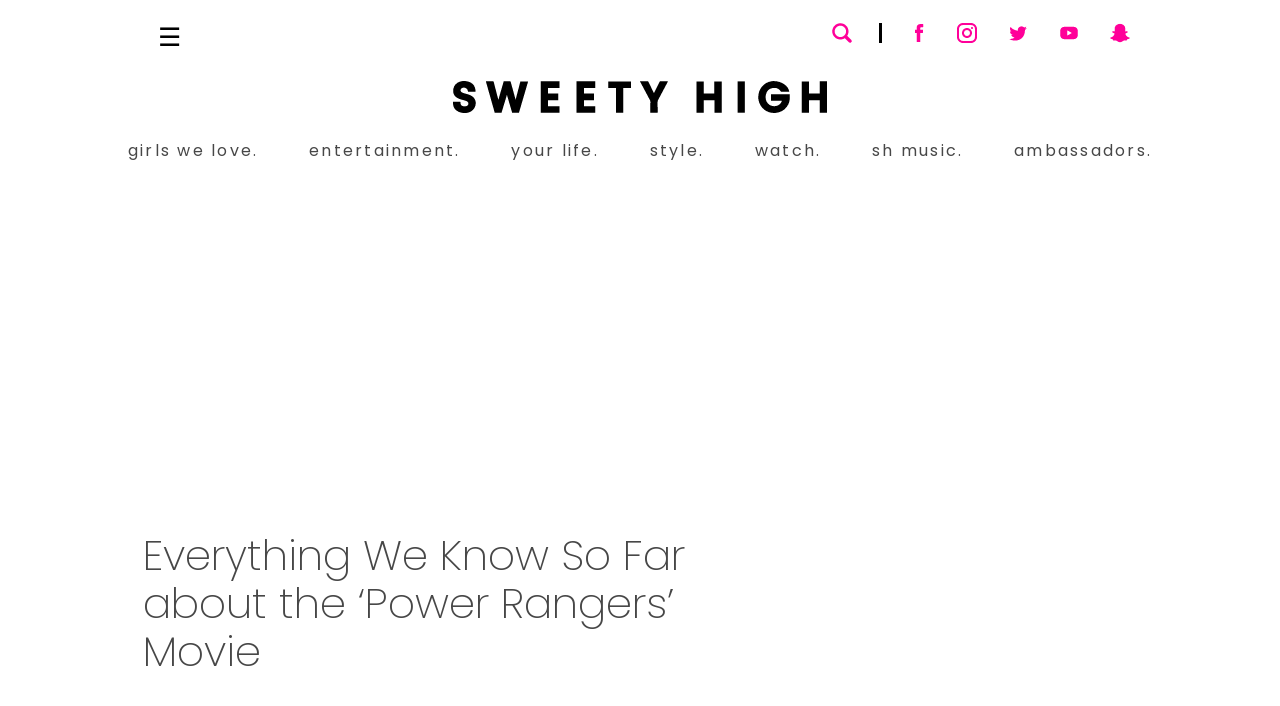

--- FILE ---
content_type: text/html; charset=utf-8
request_url: https://www.sweetyhigh.com/read/power-rangers-2017-movie-facts-042816
body_size: 14466
content:
<!DOCTYPE html><html lang="en" class="__variable_7c73c7 __variable_30398f"><head><meta charSet="utf-8"/><meta name="viewport" content="width=device-width, initial-scale=1"/><link rel="preload" href="/_next/static/media/4c285fdca692ea22-s.p.woff2" as="font" crossorigin="" type="font/woff2"/><link rel="preload" href="/_next/static/media/52db2a4aafb407ce-s.p.woff2" as="font" crossorigin="" type="font/woff2"/><link rel="preload" href="/_next/static/media/9e82d62334b205f4-s.p.woff2" as="font" crossorigin="" type="font/woff2"/><link rel="preload" href="/_next/static/media/b957ea75a84b6ea7-s.p.woff2" as="font" crossorigin="" type="font/woff2"/><link rel="preload" href="/_next/static/media/eafabf029ad39a43-s.p.woff2" as="font" crossorigin="" type="font/woff2"/><link rel="stylesheet" href="/_next/static/css/5c269cbc0dd94fcd.css" data-precedence="next"/><link rel="stylesheet" href="/_next/static/css/14f2b64e688709c9.css" data-precedence="next"/><link rel="stylesheet" href="/_next/static/css/7bc361c8b0cf6259.css" data-precedence="next"/><link rel="stylesheet" href="/_next/static/css/9a00ace54eb070f8.css" data-precedence="next"/><link rel="preload" href="/_next/static/chunks/webpack-a52054ce2dbe47e0.js" as="script" fetchPriority="low"/><script src="/_next/static/chunks/fd9d1056-7ba71a56719d0761.js" async=""></script><script src="/_next/static/chunks/7864-370115fb9b6eddb8.js" async=""></script><script src="/_next/static/chunks/main-app-33cbdb0de1683ca2.js" async=""></script><link rel="preload" href="https://www.youtube.com/iframe_api" as="script"/><link rel="preload" href="https://platform.instagram.com/en_US/embeds.js" as="script"/><link rel="preload" href="https://assets.pinterest.com/js/pinit.js" as="script"/><title>Elizabeth Banks And Becky G In The 2017 Power Rangers Reboot</title><meta name="description" content="The Power Rangers movie is currently in the process of filming and we are sure it is going to be one spectacular film just based on what we know so far about it."/><meta name="google-site-verification" content="WEMlFT83O5hkCHzZR58Ngoq_eMCjNh2Fzt-2B08c6m4"/><meta property="og:title" content="Elizabeth Banks And Becky G In The 2017 Power Rangers Reboot"/><meta property="og:description" content="The Power Rangers movie is currently in the process of filming and we are sure it is going to be one spectacular film just based on what we know so far about it."/><meta name="twitter:card" content="summary_large_image"/><meta name="twitter:site" content="@sweetyhigh"/><meta name="twitter:creator" content="@sweetyhigh"/><meta name="twitter:title" content="Elizabeth Banks And Becky G In The 2017 Power Rangers Reboot"/><meta name="twitter:description" content="The Power Rangers movie is currently in the process of filming and we are sure it is going to be one spectacular film just based on what we know so far about it."/><link rel="icon" href="/favicon.ico" type="image/x-icon" sizes="16x16"/><link rel="icon" href="/icon.png?9e7a1c1bc2b3bf37" type="image/png" sizes="32x32"/><link rel="apple-touch-icon" href="/apple-icon.png?0b7b744912c2fca3" type="image/png" sizes="180x180"/><meta name="next-size-adjust"/><script src="/_next/static/chunks/polyfills-c67a75d1b6f99dc8.js" noModule=""></script></head><body><!--$--><!--$--><div class="article-page position-relative mb-0"><div id="app-page" class="d-block position-relative"><nav id="navbar"><div class="page-content"><div class="navbar-upper-level"><div class="navbar-menu-toggle"></div><a class="navbar-logo-wrap d-inline-block" aria-label="Sweety High Masthead Logo" href="/"><svg data-name="Sweety High Masthead Logo - icon" class="navbar-logo d-inline-block d-lg-none" xmlns="http://www.w3.org/2000/svg" viewBox="0 0 1375 119.15"><path d="m1375,118.12h-26.77c0-7.88,0-15.66,0-23.43s0-15.47,0-23.34h-39.1v46.75h-26.83V1.48h26.74v45.19h39.18V1.37h26.77v116.75Z"></path><path d="m0,77.12c4.31,0,15.73.11,23.6.17,1.07,0,2.14,0,3.35,0,.3,2.44.56,4.7.87,6.95.29,2.15,1.12,4.08,2.52,5.76,4.77,5.75,18.57,6.1,23.65.6,4.17-4.52,3.14-11.59-2.32-14.57-6.5-3.55-13.84-4.72-20.84-6.83-8.95-2.69-17.64-5.98-23.78-13.46C-4.15,42.11-.54,18.98,14.31,7.98c15.6-11.56,42.95-10.41,57.35,2.52,8.69,7.8,10.82,18.21,11.43,29.35h-28.02c-.18-1.26-.33-2.45-.52-3.62-1.66-10.3-15.01-15.38-23.33-8.89-5.49,4.27-4.38,12.32,2.24,15.47,8.21,3.91,17.31,5.08,25.79,8.21,16.22,5.99,25.04,17.97,24.27,33.25-.9,17.93-15.3,32.65-33.32,34.47-12.79,1.29-24.85-.29-35.73-7.58-8.15-5.46-12.69-13.15-13.91-22.61C.56,88.55,0,82.37,0,77.12Z"></path><path d="m247.71,1.45h28.53c-11.29,39.02-22.52,77.8-33.76,116.65h-25.06c-6.35-21.98-12.68-43.91-19.19-66.45-1.66,5.55-3.16,10.53-4.65,15.52-4.94,16.55-9.89,33.11-14.82,49.66-.27.91-.71,1.39-1.75,1.4-7.29.05-14.58.12-21.86.24-1.26.02-1.86-.47-2.19-1.68-10.57-37.98-21.16-75.95-31.74-113.92-.12-.42-.18-.86-.32-1.58,4.25,0,8.31,0,12.38,0,4.58,0,9.17.07,13.75-.02,1.56-.03,2.17.55,2.54,2.02,5.53,21.74,11.1,43.47,16.67,65.2.11.42.26.84.56,1.8,1.98-7.07,3.81-13.62,5.66-20.17,4.52-15.94,9.05-31.87,13.57-47.8.29-1.02,1.08-1.02,1.89-1.02,7.25,0,14.5.03,21.75-.03,1.49-.01,2.07.52,2.46,1.94,5.83,21.66,11.72,43.31,17.6,64.96.09.34.24.67.49,1.33,5.9-22.91,11.71-45.49,17.51-68.05Z"></path><path d="m1236.23,40.14c-9.94,0-19.8,0-29.66-.03-.32,0-.74-.4-.93-.72-7.28-12.03-18.35-15.49-31.41-13.05-13.15,2.46-20.81,11.14-23.78,23.9-3.74,16.04,1.39,30.71,13.51,38.75,12.54,8.32,38.09,6.89,44.88-14.3.12-.38.19-.78.35-1.45h-39.81v-24.07h68.73c.74,13.06.62,25.98-5.41,37.99-7.39,14.73-18.88,24.85-34.83,29.45-33.82,9.74-67.12-9.92-74.13-43.64-7.24-34.79,14.45-67.49,47.85-72.14,30.12-4.19,62.85,15.61,64.65,39.3Z"></path><path d="m987.7,118.13h-26.74v-46.78h-39.35v46.73h-26.6V1.45h26.65v45.21h39.2V1.44h26.83v116.69Z"></path><path d="m391.22,25.67h-41.82v21.33h37.51v24.37h-37.5v22.22h41.79v24.52h-68.6V1.25h68.63v24.42Z"></path><path d="m518.6,71.45h-37.4v22.22h41.77v24.41h-68.66V1.24h68.67v24.38h-41.78v21.38h37.4v24.45Z"></path><path d="m752.17,118.12h-26.68c0-2.85-.01-5.62,0-8.39.06-10.75.07-21.49.22-32.23.03-2.35-.55-4.36-1.63-6.4-12.02-22.75-23.98-45.54-35.96-68.32-.22-.42-.35-.88-.57-1.44,9.84,0,19.49,0,29.14,0,.98,0,1.26.81,1.61,1.53,6.62,13.68,13.25,27.35,19.88,41.03.19.4.43.77.74,1.33,5.31-10.98,10.52-21.77,15.75-32.54,1.67-3.45,3.4-6.86,5.09-10.3.32-.66.77-1.08,1.53-1.08,9.33,0,18.66,0,27.99.01.19,0,.39.1.85.23-1.84,3.66-3.59,7.26-5.45,10.8-10.2,19.48-20.4,38.95-30.67,58.39-1.19,2.24-1.79,4.45-1.77,7,.1,13,.07,25.99.08,38.99,0,.4-.08.81-.14,1.38Z"></path><path d="m653.96,25.73h-28.14v92.35h-26.87V25.71h-28.13V1.44h83.14v24.28Z"></path><path d="m1046.41,1.42h26.56v116.65h-26.56V1.42Z"></path></svg></a><div class="navbar-social-container"><div class="search-container"><span class="search-field-icon svg-icon--search"><svg version="1.1" viewBox="0 0 32 32" xml:space="preserve" xmlns="http://www.w3.org/2000/svg" xmlns:xlink="http://www.w3.org/1999/xlink"><path d="M27.414,24.586l-5.077-5.077C23.386,17.928,24,16.035,24,14c0-5.514-4.486-10-10-10S4,8.486,4,14  s4.486,10,10,10c2.035,0,3.928-0.614,5.509-1.663l5.077,5.077c0.78,0.781,2.048,0.781,2.828,0  C28.195,26.633,28.195,25.367,27.414,24.586z M7,14c0-3.86,3.14-7,7-7s7,3.14,7,7s-3.14,7-7,7S7,17.86,7,14z" id="XMLID_223_"></path></svg></span><div class="search-field-wrapper"><form name="nav-search-form" action="/search" method="get"><input class="search-input" type="search" aria-label="Search" name="search"/><label class="search-field-underline"></label><span class="menu-link-icon search-clear-button iconnew-close"></span></form></div></div><img alt="Navbar Search Underline" loading="lazy" width="20" height="3" decoding="async" data-nimg="1" class="navbar-search-social-line" style="color:transparent" srcSet="/_next/image?url=https%3A%2F%2Fcdn.sweetyhigh.com%2Fimages%2Fassets%2Fsearch_social_line.png&amp;w=32&amp;q=75 1x, /_next/image?url=https%3A%2F%2Fcdn.sweetyhigh.com%2Fimages%2Fassets%2Fsearch_social_line.png&amp;w=48&amp;q=75 2x" src="/_next/image?url=https%3A%2F%2Fcdn.sweetyhigh.com%2Fimages%2Fassets%2Fsearch_social_line.png&amp;w=48&amp;q=75"/><div class="navbar-social-icons-wrap"><a class="navbar-social-icon" href="https://www.facebook.com/sweetyhighcom" target="_blank" title="Sweety High on Facebook"><span class="svg-icon--facebook"><svg viewBox="0 0 124 124" xml:space="preserve" xmlns="http://www.w3.org/2000/svg" xmlns:xlink="http://www.w3.org/1999/xlink"><g><path style="fill-rule:evenodd;clip-rule:evenodd" d="M50.1,62.4v44.4c0,0.6,0.5,1.2,1.2,1.2h16.5c0.6,0,1.2-0.5,1.2-1.2V61.6h11.9    c0.6,0,1.1-0.5,1.2-1.1L83.1,47c0.1-0.7-0.5-1.3-1.2-1.3H68.9v-9.6c0-2.3,1.8-4.1,4.1-4.1h9.2c0.6,0,1.2-0.5,1.2-1.2V17.3    c0-0.6-0.5-1.2-1.2-1.2H66.6c-9.1,0-16.5,7.4-16.5,16.5v13.1h-8.2c-0.6,0-1.2,0.5-1.2,1.2v13.6c0,0.6,0.5,1.2,1.2,1.2h8.2V62.4z"/></g></svg></span></a><a class="navbar-social-icon" href="https://www.instagram.com/sweetyhigh" target="_blank" title="Sweety High on Instagram"><span class="svg-icon--instagram"><svg viewBox="0 0 24 24"xmlns=http://www.w3.org/2000/svg><path d="M8,2 L16,2 C19.3137085,2 22,4.6862915 22,8 L22,16 C22,19.3137085 19.3137085,22 16,22 L8,22 C4.6862915,22 2,19.3137085 2,16 L2,8 C2,4.6862915 4.6862915,2 8,2 Z M8,4 C5.790861,4 4,5.790861 4,8 L4,16 C4,18.209139 5.790861,20 8,20 L16,20 C18.209139,20 20,18.209139 20,16 L20,8 C20,5.790861 18.209139,4 16,4 L8,4 Z M12,17 C9.23857625,17 7,14.7614237 7,12 C7,9.23857625 9.23857625,7 12,7 C14.7614237,7 17,9.23857625 17,12 C17,14.7614237 14.7614237,17 12,17 Z M12,15 C13.6568542,15 15,13.6568542 15,12 C15,10.3431458 13.6568542,9 12,9 C10.3431458,9 9,10.3431458 9,12 C9,13.6568542 10.3431458,15 12,15 Z M17,8 C16.4477153,8 16,7.55228475 16,7 C16,6.44771525 16.4477153,6 17,6 C17.5522847,6 18,6.44771525 18,7 C18,7.55228475 17.5522847,8 17,8 Z"fill-rule=evenodd /></svg></span></a><a class="navbar-social-icon" href="https://twitter.com/sweetyhigh" target="_blank" title="Sweety High on Twitter"><span class="svg-icon--twitter"><svg version=1.1 viewBox="0 0 124 124"xml:space=preserve xmlns=http://www.w3.org/2000/svg xmlns:xlink=http://www.w3.org/1999/xlink><g><path d="M106.3,36.6c-2.8,1.3-6,2.1-9,2.6c1.5-0.2,3.6-2.9,4.5-3.9c1.3-1.6,2.4-3.5,3-5.5     c0.1-0.2,0.1-0.4,0-0.5c-0.2-0.1-0.3,0-0.5,0c-3.4,1.8-6.9,3.2-10.7,4.1c-0.3,0.1-0.5,0-0.7-0.2c-0.3-0.4-0.6-0.7-0.9-1     c-1.6-1.3-3.3-2.4-5.2-3.2c-2.5-1-5.3-1.5-8-1.3c-2.6,0.2-5.2,0.9-7.5,2.1c-2.3,1.2-4.4,2.9-6.1,5c-1.7,2.1-3,4.6-3.6,7.3     c-0.6,2.6-0.6,5.1-0.2,7.7c0.1,0.4,0,0.5-0.4,0.4C46.2,48.1,34,42.9,24.1,31.6c-0.4-0.5-0.7-0.5-1,0c-4.3,6.5-2.2,16.9,3.2,22.1     c0.7,0.7,1.5,1.4,2.3,2c-0.3,0.1-3.9-0.3-7.1-2c-0.4-0.3-0.6-0.1-0.7,0.4c0,0.7,0,1.3,0.1,2.1c0.8,6.6,5.4,12.7,11.6,15     c0.7,0.3,1.6,0.6,2.4,0.7c-1.4,0.3-2.9,0.5-7,0.2c-0.5-0.1-0.7,0.2-0.5,0.6C30.4,81.1,37,83.6,42,85c0.7,0.1,1.3,0.1,2,0.3     c0,0.1-0.1,0.1-0.1,0.1c-1.6,2.5-7.3,4.4-10,5.3c-4.8,1.7-10.1,2.4-15.2,1.9c-0.8-0.1-1-0.1-1.2,0c-0.2,0.1,0,0.3,0.2,0.5     c1,0.7,2.1,1.3,3.2,1.9c3.2,1.7,6.6,3.1,10.1,4.1c18.2,5,38.8,1.3,52.5-12.3C94.2,76.2,98,61.5,98,46.7c0-0.6,0.7-0.9,1.1-1.2     c2.8-2.1,5-4.6,7.1-7.4c0.5-0.6,0.4-1.2,0.4-1.4c0,0,0-0.1,0-0.1C106.6,36.4,106.7,36.4,106.3,36.6z" class=st0 /></g><g><path d=M43.9,101C51.4,101,44.2,101,43.9,101C44.9,101,43.8,101,43.9,101z style=fill-rule:evenodd;clip-rule:evenodd /></g><g><path d=M43.9,101C43.8,101,42.4,101,43.9,101C43.9,101,43.6,101,43.9,101z style=fill-rule:evenodd;clip-rule:evenodd /></g><g><path d=M46.9,101.1C46.9,100.9,48.5,101.1,46.9,101.1C46.9,101,47.1,101.1,46.9,101.1z style=fill-rule:evenodd;clip-rule:evenodd /></g><g><path d=M78.5,27.9c-0.1,0.1-0.2,0.1-0.4,0C78.2,27.9,78.4,27.9,78.5,27.9z style=fill-rule:evenodd;clip-rule:evenodd /></g></svg></span></a><a class="navbar-social-icon" href="https://www.youtube.com/user/SweetyHigh" target="_blank" title="Sweety High on YouTube"><span class="svg-icon--youtube"><svg version=1.1 viewBox="0 0 124 124"xml:space=preserve xmlns=http://www.w3.org/2000/svg xmlns:xlink=http://www.w3.org/1999/xlink><path d="M107.2,50c0-10.9-8.8-19.7-19.7-19.7h-51c-10.9,0-19.7,8.8-19.7,19.7V74     c0,10.9,8.8,19.7,19.7,19.7h51c10.9,0,19.7-8.8,19.7-19.7V50z M75,63.2L54.7,74.4c-0.9,0.5-1.7-0.2-1.7-1.2V50.3     c0-1,0.8-1.7,1.7-1.2l20.5,11.7C76.1,61.4,75.9,62.7,75,63.2z" /></svg></span></a><a class="navbar-social-icon" href="https://www.snapchat.com/add/sweetyhigh" target="_blank" title="Sweety High on Snapchat"><span class="svg-icon--snapchat"><svg version=1.1 viewBox="0 0 124 124"xml:space=preserve xmlns=http://www.w3.org/2000/svg xmlns:xlink=http://www.w3.org/1999/xlink><path class=st0 d="M11.5,88.4c0-0.5,0-1,0-1.6c0.6-0.7,1.3-1.4,2.4-1.6c8.2-1.6,13.8-6.9,17.9-13.8     c3.5-5.8,2.9-7.1-3.5-9.4c-0.4-0.1-0.7-0.2-1.1-0.4c-1.4-0.6-2.8-1.2-3.9-2.2c-2.9-2.5-1.2-6.1,2.2-6.9c2.5-0.6,4.7,1,7.1,1.3     c1.6,0.2,2.3-0.3,2.1-2.1c-0.5-4.4-0.5-8.9-0.3-13.3c0.4-8.5,4.6-14.9,11.6-19.1c10.3-6.1,21.1-6.2,31.5-0.1     C83.9,23,88.1,28.8,89,36.5c0.6,5,0.4,10.1,0,15.1c-0.2,2.2,0.3,2.6,2.4,2.1c2.7-0.6,4.9-2,7.7-0.8c1.5,0.7,2.8,2.1,2.7,3.7     c0,1.1-0.7,2.1-1.5,2.9c-1.3,1.1-3,1.7-4.5,2.4c-1.2,0.5-2.5,0.9-3.6,1.4c-2.4,1.1-3.1,2.6-2,5.1c3.9,8.3,9.7,14.7,19.1,16.9     c1.1,0.3,2.1,0.7,2.8,1.7c0,0.5,0,1,0,1.6c-0.9,1.8-2.5,2.8-4.3,3.5c-1.8,0.7-3.7,1.5-5.6,1.6c-2.7,0.2-4.1,1.4-4.6,4.2     c-0.4,2.7-1.2,3.1-3.9,2.9c-0.6-0.1-1.3-0.2-1.9-0.3c-5.4-1-10.4-0.4-14.8,3.2c-0.9,0.7-1.8,1.3-2.8,1.9     c-7.5,4.9-15.2,5.4-23.1,0.9c-2.1-1.3-4.2-2.7-6.3-4.1c-1.7-1.1-3.6-1.8-5.6-2.1c-3.3-0.5-6.4,0.2-9.6,0.6     c-1.6,0.2-3.2-0.3-3.3-2c-0.2-4.1-2.7-5.1-6.1-5.4c-1.6-0.2-3.2-0.8-4.7-1.4C13.8,91.1,12.3,90.1,11.5,88.4z" /></svg></span></a></div></div></div><div class="navbar-lower-level"><a class="navbar-logo-wrap d-inline-block" aria-label="Sweety High Masthead Logo" href="/"><svg data-name="Sweety High Masthead Logo - icon" class="navbar-logo" xmlns="http://www.w3.org/2000/svg" viewBox="0 0 1375 119.15"><path d="m1375,118.12h-26.77c0-7.88,0-15.66,0-23.43s0-15.47,0-23.34h-39.1v46.75h-26.83V1.48h26.74v45.19h39.18V1.37h26.77v116.75Z"></path><path d="m0,77.12c4.31,0,15.73.11,23.6.17,1.07,0,2.14,0,3.35,0,.3,2.44.56,4.7.87,6.95.29,2.15,1.12,4.08,2.52,5.76,4.77,5.75,18.57,6.1,23.65.6,4.17-4.52,3.14-11.59-2.32-14.57-6.5-3.55-13.84-4.72-20.84-6.83-8.95-2.69-17.64-5.98-23.78-13.46C-4.15,42.11-.54,18.98,14.31,7.98c15.6-11.56,42.95-10.41,57.35,2.52,8.69,7.8,10.82,18.21,11.43,29.35h-28.02c-.18-1.26-.33-2.45-.52-3.62-1.66-10.3-15.01-15.38-23.33-8.89-5.49,4.27-4.38,12.32,2.24,15.47,8.21,3.91,17.31,5.08,25.79,8.21,16.22,5.99,25.04,17.97,24.27,33.25-.9,17.93-15.3,32.65-33.32,34.47-12.79,1.29-24.85-.29-35.73-7.58-8.15-5.46-12.69-13.15-13.91-22.61C.56,88.55,0,82.37,0,77.12Z"></path><path d="m247.71,1.45h28.53c-11.29,39.02-22.52,77.8-33.76,116.65h-25.06c-6.35-21.98-12.68-43.91-19.19-66.45-1.66,5.55-3.16,10.53-4.65,15.52-4.94,16.55-9.89,33.11-14.82,49.66-.27.91-.71,1.39-1.75,1.4-7.29.05-14.58.12-21.86.24-1.26.02-1.86-.47-2.19-1.68-10.57-37.98-21.16-75.95-31.74-113.92-.12-.42-.18-.86-.32-1.58,4.25,0,8.31,0,12.38,0,4.58,0,9.17.07,13.75-.02,1.56-.03,2.17.55,2.54,2.02,5.53,21.74,11.1,43.47,16.67,65.2.11.42.26.84.56,1.8,1.98-7.07,3.81-13.62,5.66-20.17,4.52-15.94,9.05-31.87,13.57-47.8.29-1.02,1.08-1.02,1.89-1.02,7.25,0,14.5.03,21.75-.03,1.49-.01,2.07.52,2.46,1.94,5.83,21.66,11.72,43.31,17.6,64.96.09.34.24.67.49,1.33,5.9-22.91,11.71-45.49,17.51-68.05Z"></path><path d="m1236.23,40.14c-9.94,0-19.8,0-29.66-.03-.32,0-.74-.4-.93-.72-7.28-12.03-18.35-15.49-31.41-13.05-13.15,2.46-20.81,11.14-23.78,23.9-3.74,16.04,1.39,30.71,13.51,38.75,12.54,8.32,38.09,6.89,44.88-14.3.12-.38.19-.78.35-1.45h-39.81v-24.07h68.73c.74,13.06.62,25.98-5.41,37.99-7.39,14.73-18.88,24.85-34.83,29.45-33.82,9.74-67.12-9.92-74.13-43.64-7.24-34.79,14.45-67.49,47.85-72.14,30.12-4.19,62.85,15.61,64.65,39.3Z"></path><path d="m987.7,118.13h-26.74v-46.78h-39.35v46.73h-26.6V1.45h26.65v45.21h39.2V1.44h26.83v116.69Z"></path><path d="m391.22,25.67h-41.82v21.33h37.51v24.37h-37.5v22.22h41.79v24.52h-68.6V1.25h68.63v24.42Z"></path><path d="m518.6,71.45h-37.4v22.22h41.77v24.41h-68.66V1.24h68.67v24.38h-41.78v21.38h37.4v24.45Z"></path><path d="m752.17,118.12h-26.68c0-2.85-.01-5.62,0-8.39.06-10.75.07-21.49.22-32.23.03-2.35-.55-4.36-1.63-6.4-12.02-22.75-23.98-45.54-35.96-68.32-.22-.42-.35-.88-.57-1.44,9.84,0,19.49,0,29.14,0,.98,0,1.26.81,1.61,1.53,6.62,13.68,13.25,27.35,19.88,41.03.19.4.43.77.74,1.33,5.31-10.98,10.52-21.77,15.75-32.54,1.67-3.45,3.4-6.86,5.09-10.3.32-.66.77-1.08,1.53-1.08,9.33,0,18.66,0,27.99.01.19,0,.39.1.85.23-1.84,3.66-3.59,7.26-5.45,10.8-10.2,19.48-20.4,38.95-30.67,58.39-1.19,2.24-1.79,4.45-1.77,7,.1,13,.07,25.99.08,38.99,0,.4-.08.81-.14,1.38Z"></path><path d="m653.96,25.73h-28.14v92.35h-26.87V25.71h-28.13V1.44h83.14v24.28Z"></path><path d="m1046.41,1.42h26.56v116.65h-26.56V1.42Z"></path></svg></a><div class="navbar-items-container"><ul class="nav navbar-items"><li class="nav-item"><a href="/category/girls-we-love">girls we love.</a><div class="nav-item-underline bg-persian-rose"></div></li><li class="nav-item"><a href="/category/entertainment">entertainment.</a><div class="nav-item-underline bg-persian-rose"></div></li><li class="nav-item"><a href="/category/your-life">your life.</a><div class="nav-item-underline bg-persian-rose"></div></li><li class="nav-item"><a class="sub-nav-link" href="/category/style">style.</a><div class="nav-item-underline bg-persian-rose"></div><ul class="sub-nav-menu"><li class="nav-item"><a class="sub-nav-link" href="/category/beauty">beauty.</a><div class="nav-item-underline bg-persian-rose"></div></li></ul></li><li class="nav-item"><a class="sub-nav-link" href="/shows">watch.</a><ul class="sub-nav-menu"><li class="nav-item"><a class="sub-nav-link" href="/shows">shows.</a><div class="nav-item-underline bg-persian-rose"></div></li><li class="nav-item"><a class="sub-nav-link" href="/videos">videos.</a><div class="nav-item-underline bg-persian-rose"></div></li></ul><div class="nav-item-underline bg-persian-rose"></div></li><li class="nav-item"><a href="/sh-music">sh music.</a><div class="nav-item-underline bg-persian-rose"></div></li><li class="nav-item"><a href="/ambassadors">ambassadors.</a><div class="nav-item-underline bg-persian-rose"></div></li></ul></div></div></div></nav><div id="app-content" class="d-block position-relative"><main class="blog-post-page page-content container-fluid mh-100vh"><div class="ad-unit-wrap position-relative mw-970px mx-auto d-flex align-items-stretch justify-content-center text-center h-lg-250px mt-lg-4_5 p-0"></div><div class="blog-posts-container row d-block position-relative"><div class="blog-post-content col-sm-12"><div class="row"><div class="blog-post-main col-sm-12 col-lg-8"><h1 id="blog-post-title">Everything We Know So Far about the &#8216;Power Rangers&#8217; Movie</h1><div class="sponsor-container"></div><div class="blog-post-meta"><div class="blog-post-date-author"><a class="blog-post-author-link" href="/authors/veronica">veronica</a><div class="blog-post-date-line mx-2 mx-lg-3"></div><span class="blog-post-date">apr 28, 2016</span></div><div class="share-menu-container"><div class="share-menu collapsed-share-menu"><button class="share-icon facebook-share-icon"><span class="share-icon icon-facebook-with-circle"></span></button><a class="share-icon twitter-share-icon"><span class="share-icon icon-twitter-with-circle"></span></a><span class="share-icon icon-3dots-circle"><span class="path1"></span><span class="path2"></span><span class="path3"></span><span class="path4"></span></span></div><div class="share-menu expanded-share-menu"><button class="share-icon facebook-share-icon"><span class="share-icon icon-facebook-with-circle"></span></button><a class="share-icon twitter-share-icon"><span class="share-icon icon-twitter-with-circle"></span></a><a class="share-icon pinterest-share-icon"><span class="share-icon icon-pinterest-with-circle"></span></a><a class="share-icon tumblr-share-icon"><span class="share-icon icon-tumblr-with-circle"></span></a><a class="share-icon email-share-icon"><span class="share-icon icon-mail"></span></a></div></div></div><div class="blog-post-html"><p>The <em>Power Rangers</em> movie is coming next year and you're going to lose your mind when you learn just how spectacular it's going to be!</p>
<p>&nbsp;</p>
<div>1. The&nbsp;movie won't be in theaters until&nbsp;March 24, 2017, but obviously waiting a year for&nbsp;a film like this one is <em>totally</em> worth it.</div>
<p>2.&nbsp;RJ Cyler, <a rel="noopener" href="https://www.sweetyhigh.com/culture/disney-channel-original-movies-we-love-042816">Naomi Scott</a>, Ludi Lin, <a rel="noopener" href="https://www.sweetyhigh.com/tag/becky-g">Becky G</a> and Dacre Montgomery&nbsp;are playing the Power Rangers that will be saving the world. It's Morphin Time!</p>
<p>&nbsp;</p>
<p>3.&nbsp;One of the original Power Rangers, Jason David Frank, who played the Green/White Ranger,&nbsp;<a rel="noopener" href="http://comicbook.com/">told ComicBook.com</a>&nbsp;that he doesn't know just how he will be involved in the film, but he believes "for sure cameos" will happen.</p>
<p>4. Elizabeth Banks is playing the Power Rangers' arch nemesis Rita Repulsa, who is dead set on taking over the world. Carla Perez, who played the original Rita in the TV series, raved about Elizabeth to Broadly, saying the <em>Hunger Games</em> star is&nbsp;"such a good actress." We can't help but agree and we're so excited to see how Elizabeth interprets the role.</p>
<p>&nbsp;</p>
<p>5. This is only the second major motion picture Dean Israelite has ever directed. His first one was <em>Project Almanac</em>, which happens to be one of our fave movies. We have all the faith in his ability to make the <em>Power Rangers</em> reboot everything we could ever hope for.</p>
<p>6. As far as their signature&nbsp;ranger suits&nbsp;go, <a rel="noopener" href="http://www.ew.com/article/2016/03/03/power-rangers-cast-first-look">Dean told <em>EW</em>&nbsp;</a>,&nbsp;"We've really pushed ourselves to make them feel different from any other superhero costume that's out there. One key that's different to the Power Ranger suits is that they're not really suits that people get into. They're suits that morph onto our kids, so they already have this almost metaphysical quality to them." We are definitely interested to see how that is going to look!</p>
<p>&nbsp;</p>
<p>We know our girl Becky G is going to kick plenty of butt as the Yellow Ranger, <a rel="noopener" href="https://www.sweetyhigh.com/celebrity-news/dove-cameron-and-sabrina-carpenter-were-on-austin-and-ally-041916">especially because she nailed her guest star appearance on THIS show.</a></p>
</div><div class="blog-post-tag-list"><a class="tag-list-item" href="/tag/becky-g">becky g</a><a class="tag-list-item" href="/tag/movies">movies</a><a class="tag-list-item" href="/tag/power-rangers">power rangers</a></div><div class="share-menu-container static-share-menu"><div class="share-menu"><button class="share-icon facebook-share-icon"><span class="share-icon icon-facebook-with-circle"></span></button><a class="share-icon twitter-share-icon"><span class="share-icon icon-twitter-with-circle"></span></a><a class="share-icon pinterest-share-icon"><span class="share-icon icon-pinterest-with-circle"></span></a><a class="share-icon tumblr-share-icon"><span class="share-icon icon-tumblr-with-circle"></span></a><a class="share-icon email-share-icon"><span class="share-icon icon-mail"></span></a></div></div></div><div class="blog-post-sidebar col-sm-12 col-lg-4 align-self-start sticky-top"><div class="d-flex flex-column h-100"><div class="ad-unit-wrap position-relative mw-970px mx-auto d-flex align-items-stretch justify-content-center text-center"></div><div id="aniview-ad-container" class="gpt-ad-tag sidebar-box-ad AV61eea991d2b85851f7158bdb"></div></div></div></div></div></div><div class="d-flex align-items-center justify-content-center position-relative py-2"><div class="loading-icon d-block"><div class="fold-cube1 fold-cube"></div><div class="fold-cube2 fold-cube"></div><div class="fold-cube4 fold-cube"></div><div class="fold-cube3 fold-cube"></div></div>0</div><div class="blog-posts-container row d-block position-relative"></div><div class="ad-unit-wrap position-relative mw-970px mx-auto d-flex align-items-stretch justify-content-center text-center"></div></main></div></div><div class="app-footer-container"><div class="page-content"><div class="app-footer-content row align-items-start justify-content-between"><div class="app-footer-left col-12 col-md-6"><div class="footer-logo-container"><a class="app-footer-logo-wrap d-block" aria-label="Footer brand logo" href="/"><svg data-name="Footer brand logo - icon" class="app-footer-logo" xmlns="http://www.w3.org/2000/svg" viewBox="0 0 1375 119.15"><path d="m1375,118.12h-26.77c0-7.88,0-15.66,0-23.43s0-15.47,0-23.34h-39.1v46.75h-26.83V1.48h26.74v45.19h39.18V1.37h26.77v116.75Z"></path><path d="m0,77.12c4.31,0,15.73.11,23.6.17,1.07,0,2.14,0,3.35,0,.3,2.44.56,4.7.87,6.95.29,2.15,1.12,4.08,2.52,5.76,4.77,5.75,18.57,6.1,23.65.6,4.17-4.52,3.14-11.59-2.32-14.57-6.5-3.55-13.84-4.72-20.84-6.83-8.95-2.69-17.64-5.98-23.78-13.46C-4.15,42.11-.54,18.98,14.31,7.98c15.6-11.56,42.95-10.41,57.35,2.52,8.69,7.8,10.82,18.21,11.43,29.35h-28.02c-.18-1.26-.33-2.45-.52-3.62-1.66-10.3-15.01-15.38-23.33-8.89-5.49,4.27-4.38,12.32,2.24,15.47,8.21,3.91,17.31,5.08,25.79,8.21,16.22,5.99,25.04,17.97,24.27,33.25-.9,17.93-15.3,32.65-33.32,34.47-12.79,1.29-24.85-.29-35.73-7.58-8.15-5.46-12.69-13.15-13.91-22.61C.56,88.55,0,82.37,0,77.12Z"></path><path d="m247.71,1.45h28.53c-11.29,39.02-22.52,77.8-33.76,116.65h-25.06c-6.35-21.98-12.68-43.91-19.19-66.45-1.66,5.55-3.16,10.53-4.65,15.52-4.94,16.55-9.89,33.11-14.82,49.66-.27.91-.71,1.39-1.75,1.4-7.29.05-14.58.12-21.86.24-1.26.02-1.86-.47-2.19-1.68-10.57-37.98-21.16-75.95-31.74-113.92-.12-.42-.18-.86-.32-1.58,4.25,0,8.31,0,12.38,0,4.58,0,9.17.07,13.75-.02,1.56-.03,2.17.55,2.54,2.02,5.53,21.74,11.1,43.47,16.67,65.2.11.42.26.84.56,1.8,1.98-7.07,3.81-13.62,5.66-20.17,4.52-15.94,9.05-31.87,13.57-47.8.29-1.02,1.08-1.02,1.89-1.02,7.25,0,14.5.03,21.75-.03,1.49-.01,2.07.52,2.46,1.94,5.83,21.66,11.72,43.31,17.6,64.96.09.34.24.67.49,1.33,5.9-22.91,11.71-45.49,17.51-68.05Z"></path><path d="m1236.23,40.14c-9.94,0-19.8,0-29.66-.03-.32,0-.74-.4-.93-.72-7.28-12.03-18.35-15.49-31.41-13.05-13.15,2.46-20.81,11.14-23.78,23.9-3.74,16.04,1.39,30.71,13.51,38.75,12.54,8.32,38.09,6.89,44.88-14.3.12-.38.19-.78.35-1.45h-39.81v-24.07h68.73c.74,13.06.62,25.98-5.41,37.99-7.39,14.73-18.88,24.85-34.83,29.45-33.82,9.74-67.12-9.92-74.13-43.64-7.24-34.79,14.45-67.49,47.85-72.14,30.12-4.19,62.85,15.61,64.65,39.3Z"></path><path d="m987.7,118.13h-26.74v-46.78h-39.35v46.73h-26.6V1.45h26.65v45.21h39.2V1.44h26.83v116.69Z"></path><path d="m391.22,25.67h-41.82v21.33h37.51v24.37h-37.5v22.22h41.79v24.52h-68.6V1.25h68.63v24.42Z"></path><path d="m518.6,71.45h-37.4v22.22h41.77v24.41h-68.66V1.24h68.67v24.38h-41.78v21.38h37.4v24.45Z"></path><path d="m752.17,118.12h-26.68c0-2.85-.01-5.62,0-8.39.06-10.75.07-21.49.22-32.23.03-2.35-.55-4.36-1.63-6.4-12.02-22.75-23.98-45.54-35.96-68.32-.22-.42-.35-.88-.57-1.44,9.84,0,19.49,0,29.14,0,.98,0,1.26.81,1.61,1.53,6.62,13.68,13.25,27.35,19.88,41.03.19.4.43.77.74,1.33,5.31-10.98,10.52-21.77,15.75-32.54,1.67-3.45,3.4-6.86,5.09-10.3.32-.66.77-1.08,1.53-1.08,9.33,0,18.66,0,27.99.01.19,0,.39.1.85.23-1.84,3.66-3.59,7.26-5.45,10.8-10.2,19.48-20.4,38.95-30.67,58.39-1.19,2.24-1.79,4.45-1.77,7,.1,13,.07,25.99.08,38.99,0,.4-.08.81-.14,1.38Z"></path><path d="m653.96,25.73h-28.14v92.35h-26.87V25.71h-28.13V1.44h83.14v24.28Z"></path><path d="m1046.41,1.42h26.56v116.65h-26.56V1.42Z"></path></svg></a></div><div class="footer-links-container"><a class="app-footer-link" href="/privacy">Privacy Policy.</a><a class="app-footer-link" href="/about">About.</a><a class="app-footer-link" href="/terms">Terms.</a><a href="mailto:connect@sweetyhigh.com?subject=I%27d%20like%20to%20hear%20more%20about%20reaching%20Gen%20Z" target="_blank" class="app-footer-link so-link">Digital Futures.</a></div><div class="footer-copyright">© <!-- -->2026<!-- -->, Sweety High</div></div><div class="app-footer-right col-12 col-md-6 text-start text-md-end"><div class="footer-social-title pt-4 pt-md-0">follow us</div><div class="footer-social-icons-wrap d-flex align-items-center justify-content-md-end"><a class="footer-social-icon" href="https://www.facebook.com/sweetyhighcom" target="_blank" title="Sweety High on Facebook"><span class="svg-icon--facebook"><svg viewBox="0 0 124 124" xml:space="preserve" xmlns="http://www.w3.org/2000/svg" xmlns:xlink="http://www.w3.org/1999/xlink"><g><path style="fill-rule:evenodd;clip-rule:evenodd" d="M50.1,62.4v44.4c0,0.6,0.5,1.2,1.2,1.2h16.5c0.6,0,1.2-0.5,1.2-1.2V61.6h11.9    c0.6,0,1.1-0.5,1.2-1.1L83.1,47c0.1-0.7-0.5-1.3-1.2-1.3H68.9v-9.6c0-2.3,1.8-4.1,4.1-4.1h9.2c0.6,0,1.2-0.5,1.2-1.2V17.3    c0-0.6-0.5-1.2-1.2-1.2H66.6c-9.1,0-16.5,7.4-16.5,16.5v13.1h-8.2c-0.6,0-1.2,0.5-1.2,1.2v13.6c0,0.6,0.5,1.2,1.2,1.2h8.2V62.4z"/></g></svg></span></a><a class="footer-social-icon" href="https://www.instagram.com/sweetyhigh" target="_blank" title="Sweety High on Instagram"><span class="svg-icon--instagram"><svg viewBox="0 0 24 24"xmlns=http://www.w3.org/2000/svg><path d="M8,2 L16,2 C19.3137085,2 22,4.6862915 22,8 L22,16 C22,19.3137085 19.3137085,22 16,22 L8,22 C4.6862915,22 2,19.3137085 2,16 L2,8 C2,4.6862915 4.6862915,2 8,2 Z M8,4 C5.790861,4 4,5.790861 4,8 L4,16 C4,18.209139 5.790861,20 8,20 L16,20 C18.209139,20 20,18.209139 20,16 L20,8 C20,5.790861 18.209139,4 16,4 L8,4 Z M12,17 C9.23857625,17 7,14.7614237 7,12 C7,9.23857625 9.23857625,7 12,7 C14.7614237,7 17,9.23857625 17,12 C17,14.7614237 14.7614237,17 12,17 Z M12,15 C13.6568542,15 15,13.6568542 15,12 C15,10.3431458 13.6568542,9 12,9 C10.3431458,9 9,10.3431458 9,12 C9,13.6568542 10.3431458,15 12,15 Z M17,8 C16.4477153,8 16,7.55228475 16,7 C16,6.44771525 16.4477153,6 17,6 C17.5522847,6 18,6.44771525 18,7 C18,7.55228475 17.5522847,8 17,8 Z"fill-rule=evenodd /></svg></span></a><a class="footer-social-icon" href="https://twitter.com/sweetyhigh" target="_blank" title="Sweety High on Twitter"><span class="svg-icon--twitter"><svg version=1.1 viewBox="0 0 124 124"xml:space=preserve xmlns=http://www.w3.org/2000/svg xmlns:xlink=http://www.w3.org/1999/xlink><g><path d="M106.3,36.6c-2.8,1.3-6,2.1-9,2.6c1.5-0.2,3.6-2.9,4.5-3.9c1.3-1.6,2.4-3.5,3-5.5     c0.1-0.2,0.1-0.4,0-0.5c-0.2-0.1-0.3,0-0.5,0c-3.4,1.8-6.9,3.2-10.7,4.1c-0.3,0.1-0.5,0-0.7-0.2c-0.3-0.4-0.6-0.7-0.9-1     c-1.6-1.3-3.3-2.4-5.2-3.2c-2.5-1-5.3-1.5-8-1.3c-2.6,0.2-5.2,0.9-7.5,2.1c-2.3,1.2-4.4,2.9-6.1,5c-1.7,2.1-3,4.6-3.6,7.3     c-0.6,2.6-0.6,5.1-0.2,7.7c0.1,0.4,0,0.5-0.4,0.4C46.2,48.1,34,42.9,24.1,31.6c-0.4-0.5-0.7-0.5-1,0c-4.3,6.5-2.2,16.9,3.2,22.1     c0.7,0.7,1.5,1.4,2.3,2c-0.3,0.1-3.9-0.3-7.1-2c-0.4-0.3-0.6-0.1-0.7,0.4c0,0.7,0,1.3,0.1,2.1c0.8,6.6,5.4,12.7,11.6,15     c0.7,0.3,1.6,0.6,2.4,0.7c-1.4,0.3-2.9,0.5-7,0.2c-0.5-0.1-0.7,0.2-0.5,0.6C30.4,81.1,37,83.6,42,85c0.7,0.1,1.3,0.1,2,0.3     c0,0.1-0.1,0.1-0.1,0.1c-1.6,2.5-7.3,4.4-10,5.3c-4.8,1.7-10.1,2.4-15.2,1.9c-0.8-0.1-1-0.1-1.2,0c-0.2,0.1,0,0.3,0.2,0.5     c1,0.7,2.1,1.3,3.2,1.9c3.2,1.7,6.6,3.1,10.1,4.1c18.2,5,38.8,1.3,52.5-12.3C94.2,76.2,98,61.5,98,46.7c0-0.6,0.7-0.9,1.1-1.2     c2.8-2.1,5-4.6,7.1-7.4c0.5-0.6,0.4-1.2,0.4-1.4c0,0,0-0.1,0-0.1C106.6,36.4,106.7,36.4,106.3,36.6z" class=st0 /></g><g><path d=M43.9,101C51.4,101,44.2,101,43.9,101C44.9,101,43.8,101,43.9,101z style=fill-rule:evenodd;clip-rule:evenodd /></g><g><path d=M43.9,101C43.8,101,42.4,101,43.9,101C43.9,101,43.6,101,43.9,101z style=fill-rule:evenodd;clip-rule:evenodd /></g><g><path d=M46.9,101.1C46.9,100.9,48.5,101.1,46.9,101.1C46.9,101,47.1,101.1,46.9,101.1z style=fill-rule:evenodd;clip-rule:evenodd /></g><g><path d=M78.5,27.9c-0.1,0.1-0.2,0.1-0.4,0C78.2,27.9,78.4,27.9,78.5,27.9z style=fill-rule:evenodd;clip-rule:evenodd /></g></svg></span></a><a class="footer-social-icon" href="https://www.youtube.com/user/SweetyHigh" target="_blank" title="Sweety High on YouTube"><span class="svg-icon--youtube"><svg version=1.1 viewBox="0 0 124 124"xml:space=preserve xmlns=http://www.w3.org/2000/svg xmlns:xlink=http://www.w3.org/1999/xlink><path d="M107.2,50c0-10.9-8.8-19.7-19.7-19.7h-51c-10.9,0-19.7,8.8-19.7,19.7V74     c0,10.9,8.8,19.7,19.7,19.7h51c10.9,0,19.7-8.8,19.7-19.7V50z M75,63.2L54.7,74.4c-0.9,0.5-1.7-0.2-1.7-1.2V50.3     c0-1,0.8-1.7,1.7-1.2l20.5,11.7C76.1,61.4,75.9,62.7,75,63.2z" /></svg></span></a><a class="footer-social-icon" href="https://www.snapchat.com/add/sweetyhigh" target="_blank" title="Sweety High on Snapchat"><span class="svg-icon--snapchat"><svg version=1.1 viewBox="0 0 124 124"xml:space=preserve xmlns=http://www.w3.org/2000/svg xmlns:xlink=http://www.w3.org/1999/xlink><path class=st0 d="M11.5,88.4c0-0.5,0-1,0-1.6c0.6-0.7,1.3-1.4,2.4-1.6c8.2-1.6,13.8-6.9,17.9-13.8     c3.5-5.8,2.9-7.1-3.5-9.4c-0.4-0.1-0.7-0.2-1.1-0.4c-1.4-0.6-2.8-1.2-3.9-2.2c-2.9-2.5-1.2-6.1,2.2-6.9c2.5-0.6,4.7,1,7.1,1.3     c1.6,0.2,2.3-0.3,2.1-2.1c-0.5-4.4-0.5-8.9-0.3-13.3c0.4-8.5,4.6-14.9,11.6-19.1c10.3-6.1,21.1-6.2,31.5-0.1     C83.9,23,88.1,28.8,89,36.5c0.6,5,0.4,10.1,0,15.1c-0.2,2.2,0.3,2.6,2.4,2.1c2.7-0.6,4.9-2,7.7-0.8c1.5,0.7,2.8,2.1,2.7,3.7     c0,1.1-0.7,2.1-1.5,2.9c-1.3,1.1-3,1.7-4.5,2.4c-1.2,0.5-2.5,0.9-3.6,1.4c-2.4,1.1-3.1,2.6-2,5.1c3.9,8.3,9.7,14.7,19.1,16.9     c1.1,0.3,2.1,0.7,2.8,1.7c0,0.5,0,1,0,1.6c-0.9,1.8-2.5,2.8-4.3,3.5c-1.8,0.7-3.7,1.5-5.6,1.6c-2.7,0.2-4.1,1.4-4.6,4.2     c-0.4,2.7-1.2,3.1-3.9,2.9c-0.6-0.1-1.3-0.2-1.9-0.3c-5.4-1-10.4-0.4-14.8,3.2c-0.9,0.7-1.8,1.3-2.8,1.9     c-7.5,4.9-15.2,5.4-23.1,0.9c-2.1-1.3-4.2-2.7-6.3-4.1c-1.7-1.1-3.6-1.8-5.6-2.1c-3.3-0.5-6.4,0.2-9.6,0.6     c-1.6,0.2-3.2-0.3-3.3-2c-0.2-4.1-2.7-5.1-6.1-5.4c-1.6-0.2-3.2-0.8-4.7-1.4C13.8,91.1,12.3,90.1,11.5,88.4z" /></svg></span></a></div></div></div></div><div class="page-content pt-4"><div id="choice-footer-msg" class="choice-footer-msg ccpa-msg-added">We use cookies and other data collection technologies to provide the best experience for our customers. You may request that your data not be shared with third parties here:<!-- --> <a href="#" class="text-decoration-underline fw-semibold">Do Not Sell My Data</a></div></div></div></div><div id="toggle"><button class="cup5cxf"><svg xmlns="http://www.w3.org/2000/svg" width="24" height="24" viewBox="0 0 24 24"><path fill="#ffffff" fill-rule="nonzero" d="M18.585 12.333c.038-.276.058-.554.06-.833a6.624 6.624 0 0 0-.06-.833l1.794-1.402a.425.425 0 0 0 .102-.544l-1.7-2.941a.425.425 0 0 0-.519-.187l-2.116.85a6.21 6.21 0 0 0-1.437-.833l-.323-2.253A.415.415 0 0 0 13.97 3h-3.4a.415.415 0 0 0-.417.357L9.83 5.61a6.53 6.53 0 0 0-1.436.833l-2.117-.85a.425.425 0 0 0-.519.187l-1.7 2.94a.42.42 0 0 0 .103.545l1.793 1.402a6.741 6.741 0 0 0-.06.833c.003.279.023.557.06.833l-1.793 1.403a.425.425 0 0 0-.102.544l1.7 2.94a.425.425 0 0 0 .518.188l2.117-.85c.44.34.922.62 1.436.833l.323 2.252c.03.207.208.36.417.357h3.4a.415.415 0 0 0 .416-.357l.323-2.252a6.53 6.53 0 0 0 1.437-.833l2.116.85c.05.016.101.025.153.025.151 0 .29-.082.366-.212l1.7-2.941a.425.425 0 0 0-.102-.544l-1.794-1.403zm-1.683-1.453c.029.205.043.413.043.62 0 .179-.017.366-.043.62l-.119.961.757.595.918.714-.595 1.029-1.08-.434-.884-.357-.765.578c-.327.25-.684.458-1.062.62l-.901.366-.136.96-.17 1.148h-1.19l-.162-1.147-.136-.96-.9-.366a4.823 4.823 0 0 1-1.046-.604l-.774-.595-.9.366-1.08.433-.595-1.028.918-.714.756-.595-.119-.96a6.837 6.837 0 0 1-.042-.63c0-.17.017-.365.042-.62l.12-.96L7 9.323l-.918-.714.595-1.028 1.08.433.883.357.765-.578c.327-.25.684-.458 1.063-.62l.9-.366.137-.96.17-1.148h1.181l.162 1.148.136.96.9.366c.373.156.724.359 1.046.603l.774.595.9-.365 1.08-.434.595 1.029-.91.722-.756.595.12.96zM12.27 8.1a3.4 3.4 0 1 0 0 6.8 3.4 3.4 0 0 0 0-6.8zm0 5.1a1.7 1.7 0 1 1 0-3.4 1.7 1.7 0 0 1 0 3.4z"></path></svg><span>Do Not Sell My Info</span></button></div><!--/$--><!--/$--><script src="/_next/static/chunks/webpack-a52054ce2dbe47e0.js" async=""></script><script>(self.__next_f=self.__next_f||[]).push([0]);self.__next_f.push([2,null])</script><script>self.__next_f.push([1,"1:HL[\"/_next/static/media/4c285fdca692ea22-s.p.woff2\",\"font\",{\"crossOrigin\":\"\",\"type\":\"font/woff2\"}]\n2:HL[\"/_next/static/media/52db2a4aafb407ce-s.p.woff2\",\"font\",{\"crossOrigin\":\"\",\"type\":\"font/woff2\"}]\n3:HL[\"/_next/static/media/9e82d62334b205f4-s.p.woff2\",\"font\",{\"crossOrigin\":\"\",\"type\":\"font/woff2\"}]\n4:HL[\"/_next/static/media/b957ea75a84b6ea7-s.p.woff2\",\"font\",{\"crossOrigin\":\"\",\"type\":\"font/woff2\"}]\n5:HL[\"/_next/static/media/eafabf029ad39a43-s.p.woff2\",\"font\",{\"crossOrigin\":\"\",\"type\":\"font/woff2\"}]\n6:HL[\"/"])</script><script>self.__next_f.push([1,"_next/static/css/5c269cbc0dd94fcd.css\",\"style\"]\n0:\"$L7\"\n"])</script><script>self.__next_f.push([1,"8:HL[\"/_next/static/css/14f2b64e688709c9.css\",\"style\"]\n9:HL[\"/_next/static/css/7bc361c8b0cf6259.css\",\"style\"]\n"])</script><script>self.__next_f.push([1,"a:I{\"id\":6054,\"chunks\":[\"2272:static/chunks/webpack-a52054ce2dbe47e0.js\",\"2971:static/chunks/fd9d1056-7ba71a56719d0761.js\",\"7864:static/chunks/7864-370115fb9b6eddb8.js\"],\"name\":\"\",\"async\":false}\nc:I{\"id\":5421,\"chunks\":[\"6470:static/chunks/app/global-error-53e7c247284a0b98.js\"],\"name\":\"\",\"async\":false}\nd:I{\"id\":1443,\"chunks\":[\"2272:static/chunks/webpack-a52054ce2dbe47e0.js\",\"2971:static/chunks/fd9d1056-7ba71a56719d0761.js\",\"7864:static/chunks/7864-370115fb9b6eddb8.js\"],\"name\":\"\",\"async\":false}\nf:I{\"id\":8639,"])</script><script>self.__next_f.push([1,"\"chunks\":[\"2272:static/chunks/webpack-a52054ce2dbe47e0.js\",\"2971:static/chunks/fd9d1056-7ba71a56719d0761.js\",\"7864:static/chunks/7864-370115fb9b6eddb8.js\"],\"name\":\"\",\"async\":false}\n12:I{\"id\":3414,\"chunks\":[\"1176:static/chunks/1176-f3558c3a0d9e1cfa.js\",\"6279:static/chunks/app/read/[slug]/error-9edac3f75a04cb3c.js\"],\"name\":\"\",\"async\":false}\n15:I{\"id\":4441,\"chunks\":[\"6990:static/chunks/13b76428-98e8ebe465d89db3.js\",\"5099:static/chunks/5099-b1e08df3337e3aa3.js\",\"8475:static/chunks/8475-645fac8064c8ab57.js\",\"852"])</script><script>self.__next_f.push([1,"1:static/chunks/8521-6bff7cd366680933.js\",\"3185:static/chunks/app/layout-01df9be31bad3ac6.js\"],\"name\":\"Analytics\",\"async\":false}\n16:I{\"id\":9862,\"chunks\":[\"6990:static/chunks/13b76428-98e8ebe465d89db3.js\",\"1176:static/chunks/1176-f3558c3a0d9e1cfa.js\",\"5099:static/chunks/5099-b1e08df3337e3aa3.js\",\"3800:static/chunks/3800-aeb6a41c0e77ba16.js\",\"8521:static/chunks/8521-6bff7cd366680933.js\",\"4945:static/chunks/4945-704cd4859412501e.js\",\"1290:static/chunks/app/read/[slug]/loading-21d11124689adfbc.js\"],\"name\":\"\",\"a"])</script><script>self.__next_f.push([1,"sync\":false}\n17:I{\"id\":8532,\"chunks\":[\"6990:static/chunks/13b76428-98e8ebe465d89db3.js\",\"5099:static/chunks/5099-b1e08df3337e3aa3.js\",\"8475:static/chunks/8475-645fac8064c8ab57.js\",\"8521:static/chunks/8521-6bff7cd366680933.js\",\"3185:static/chunks/app/layout-01df9be31bad3ac6.js\"],\"name\":\"\",\"async\":false}\n"])</script><script>self.__next_f.push([1,"7:[[[\"$\",\"link\",\"0\",{\"rel\":\"stylesheet\",\"href\":\"/_next/static/css/5c269cbc0dd94fcd.css\",\"precedence\":\"next\",\"crossOrigin\":\"$undefined\"}]],[\"$\",\"$La\",null,{\"buildId\":\"OGNYbP09xWMrqNL4vsrhS\",\"assetPrefix\":\"\",\"initialCanonicalUrl\":\"/read/power-rangers-2017-movie-facts-042816\",\"initialTree\":[\"\",{\"children\":[\"read\",{\"children\":[[\"slug\",\"power-rangers-2017-movie-facts-042816\",\"d\"],{\"children\":[\"__PAGE__\",{}]}]}]},\"$undefined\",\"$undefined\",true],\"initialHead\":[false,\"$Lb\"],\"globalErrorComponent\":\"$c\",\"children\":[null,[\"$\",\"html\",null,{\"lang\":\"en\",\"className\":\"__variable_7c73c7 __variable_30398f\",\"children\":[\"$\",\"body\",null,{\"children\":[[\"$\",\"$Ld\",null,{\"parallelRouterKey\":\"children\",\"segmentPath\":[\"children\"],\"loading\":\"$Le\",\"loadingStyles\":[[\"$\",\"link\",\"0\",{\"rel\":\"stylesheet\",\"href\":\"/_next/static/css/14f2b64e688709c9.css\",\"precedence\":\"next\",\"crossOrigin\":\"$undefined\"}],[\"$\",\"link\",\"1\",{\"rel\":\"stylesheet\",\"href\":\"/_next/static/css/64a95c3cb9f038bf.css\",\"precedence\":\"next\",\"crossOrigin\":\"$undefined\"}]],\"hasLoading\":true,\"error\":\"$undefined\",\"errorStyles\":\"$undefined\",\"template\":[\"$\",\"$Lf\",null,{}],\"templateStyles\":\"$undefined\",\"notFound\":\"$L10\",\"notFoundStyles\":[[\"$\",\"link\",\"0\",{\"rel\":\"stylesheet\",\"href\":\"/_next/static/css/14f2b64e688709c9.css\",\"precedence\":\"next\",\"crossOrigin\":\"$undefined\"}],[\"$\",\"link\",\"1\",{\"rel\":\"stylesheet\",\"href\":\"/_next/static/css/5a65d73b6f57471d.css\",\"precedence\":\"next\",\"crossOrigin\":\"$undefined\"}]],\"childProp\":{\"current\":[\"$\",\"$Ld\",null,{\"parallelRouterKey\":\"children\",\"segmentPath\":[\"children\",\"read\",\"children\"],\"loading\":\"$undefined\",\"loadingStyles\":\"$undefined\",\"hasLoading\":false,\"error\":\"$undefined\",\"errorStyles\":\"$undefined\",\"template\":[\"$\",\"$Lf\",null,{}],\"templateStyles\":\"$undefined\",\"notFound\":\"$undefined\",\"notFoundStyles\":\"$undefined\",\"childProp\":{\"current\":[\"$\",\"$Ld\",null,{\"parallelRouterKey\":\"children\",\"segmentPath\":[\"children\",\"read\",\"children\",[\"slug\",\"power-rangers-2017-movie-facts-042816\",\"d\"],\"children\"],\"loading\":\"$L11\",\"loadingStyles\":[[\"$\",\"link\",\"0\",{\"rel\":\"stylesheet\",\"href\":\"/_next/static/css/14f2b64e688709c9.css\",\"precedence\":\"next\",\"crossOrigin\":\"$undefined\"}],[\"$\",\"link\",\"1\",{\"rel\":\"stylesheet\",\"href\":\"/_next/static/css/9a00ace54eb070f8.css\",\"precedence\":\"next\",\"crossOrigin\":\"$undefined\"}]],\"hasLoading\":true,\"error\":\"$12\",\"errorStyles\":[],\"template\":[\"$\",\"$Lf\",null,{}],\"templateStyles\":\"$undefined\",\"notFound\":\"$undefined\",\"notFoundStyles\":\"$undefined\",\"childProp\":{\"current\":[\"$L13\",\"$L14\",null],\"segment\":\"__PAGE__\"},\"styles\":[[\"$\",\"link\",\"0\",{\"rel\":\"stylesheet\",\"href\":\"/_next/static/css/14f2b64e688709c9.css\",\"precedence\":\"next\",\"crossOrigin\":\"$undefined\"}],[\"$\",\"link\",\"1\",{\"rel\":\"stylesheet\",\"href\":\"/_next/static/css/7bc361c8b0cf6259.css\",\"precedence\":\"next\",\"crossOrigin\":\"$undefined\"}]]}],\"segment\":[\"slug\",\"power-rangers-2017-movie-facts-042816\",\"d\"]},\"styles\":[]}],\"segment\":\"read\"},\"styles\":[]}],[\"$\",\"$L15\",null,{}],[\"$\",\"$L16\",null,{\"children\":[\"$\",\"$L17\",null,{}]}]]}]}],null]}]]\n"])</script><script>self.__next_f.push([1,"18:I{\"id\":7776,\"chunks\":[\"6990:static/chunks/13b76428-98e8ebe465d89db3.js\",\"1176:static/chunks/1176-f3558c3a0d9e1cfa.js\",\"5099:static/chunks/5099-b1e08df3337e3aa3.js\",\"3800:static/chunks/3800-aeb6a41c0e77ba16.js\",\"8521:static/chunks/8521-6bff7cd366680933.js\",\"4945:static/chunks/4945-704cd4859412501e.js\",\"1290:static/chunks/app/read/[slug]/loading-21d11124689adfbc.js\"],\"name\":\"\",\"async\":false}\n19:I{\"id\":6660,\"chunks\":[\"6990:static/chunks/13b76428-98e8ebe465d89db3.js\",\"1176:static/chunks/1176-f3558c3a0d9e1cfa"])</script><script>self.__next_f.push([1,".js\",\"5099:static/chunks/5099-b1e08df3337e3aa3.js\",\"3800:static/chunks/3800-aeb6a41c0e77ba16.js\",\"8521:static/chunks/8521-6bff7cd366680933.js\",\"4945:static/chunks/4945-704cd4859412501e.js\",\"1290:static/chunks/app/read/[slug]/loading-21d11124689adfbc.js\"],\"name\":\"\",\"async\":false}\n1a:I{\"id\":884,\"chunks\":[\"6990:static/chunks/13b76428-98e8ebe465d89db3.js\",\"1176:static/chunks/1176-f3558c3a0d9e1cfa.js\",\"5099:static/chunks/5099-b1e08df3337e3aa3.js\",\"3800:static/chunks/3800-aeb6a41c0e77ba16.js\",\"8521:static/chunks/"])</script><script>self.__next_f.push([1,"8521-6bff7cd366680933.js\",\"4945:static/chunks/4945-704cd4859412501e.js\",\"1290:static/chunks/app/read/[slug]/loading-21d11124689adfbc.js\"],\"name\":\"\",\"async\":false}\n1b:I{\"id\":9504,\"chunks\":[\"6990:static/chunks/13b76428-98e8ebe465d89db3.js\",\"1176:static/chunks/1176-f3558c3a0d9e1cfa.js\",\"5099:static/chunks/5099-b1e08df3337e3aa3.js\",\"3800:static/chunks/3800-aeb6a41c0e77ba16.js\",\"8521:static/chunks/8521-6bff7cd366680933.js\",\"4945:static/chunks/4945-704cd4859412501e.js\",\"1290:static/chunks/app/read/[slug]/loading-"])</script><script>self.__next_f.push([1,"21d11124689adfbc.js\"],\"name\":\"\",\"async\":false}\n1c:I{\"id\":6311,\"chunks\":[\"6990:static/chunks/13b76428-98e8ebe465d89db3.js\",\"1176:static/chunks/1176-f3558c3a0d9e1cfa.js\",\"5099:static/chunks/5099-b1e08df3337e3aa3.js\",\"3800:static/chunks/3800-aeb6a41c0e77ba16.js\",\"8521:static/chunks/8521-6bff7cd366680933.js\",\"4945:static/chunks/4945-704cd4859412501e.js\",\"1290:static/chunks/app/read/[slug]/loading-21d11124689adfbc.js\"],\"name\":\"\",\"async\":false}\n1d:I{\"id\":4014,\"chunks\":[\"6990:static/chunks/13b76428-98e8ebe465d89db"])</script><script>self.__next_f.push([1,"3.js\",\"1176:static/chunks/1176-f3558c3a0d9e1cfa.js\",\"5099:static/chunks/5099-b1e08df3337e3aa3.js\",\"3800:static/chunks/3800-aeb6a41c0e77ba16.js\",\"8521:static/chunks/8521-6bff7cd366680933.js\",\"4945:static/chunks/4945-704cd4859412501e.js\",\"1290:static/chunks/app/read/[slug]/loading-21d11124689adfbc.js\"],\"name\":\"\",\"async\":false}\n1e:I{\"id\":3622,\"chunks\":[\"6990:static/chunks/13b76428-98e8ebe465d89db3.js\",\"1176:static/chunks/1176-f3558c3a0d9e1cfa.js\",\"5099:static/chunks/5099-b1e08df3337e3aa3.js\",\"3800:static/chunk"])</script><script>self.__next_f.push([1,"s/3800-aeb6a41c0e77ba16.js\",\"8521:static/chunks/8521-6bff7cd366680933.js\",\"4945:static/chunks/4945-704cd4859412501e.js\",\"1290:static/chunks/app/read/[slug]/loading-21d11124689adfbc.js\"],\"name\":\"\",\"async\":false}\n1f:I{\"id\":2965,\"chunks\":[\"6990:static/chunks/13b76428-98e8ebe465d89db3.js\",\"1176:static/chunks/1176-f3558c3a0d9e1cfa.js\",\"5099:static/chunks/5099-b1e08df3337e3aa3.js\",\"3800:static/chunks/3800-aeb6a41c0e77ba16.js\",\"8521:static/chunks/8521-6bff7cd366680933.js\",\"4945:static/chunks/4945-704cd4859412501e."])</script><script>self.__next_f.push([1,"js\",\"1290:static/chunks/app/read/[slug]/loading-21d11124689adfbc.js\"],\"name\":\"\",\"async\":false}\n20:I{\"id\":6964,\"chunks\":[\"6990:static/chunks/13b76428-98e8ebe465d89db3.js\",\"1176:static/chunks/1176-f3558c3a0d9e1cfa.js\",\"5099:static/chunks/5099-b1e08df3337e3aa3.js\",\"3800:static/chunks/3800-aeb6a41c0e77ba16.js\",\"8521:static/chunks/8521-6bff7cd366680933.js\",\"4945:static/chunks/4945-704cd4859412501e.js\",\"1290:static/chunks/app/read/[slug]/loading-21d11124689adfbc.js\"],\"name\":\"Image\",\"async\":false}\n21:I{\"id\":4724,\""])</script><script>self.__next_f.push([1,"chunks\":[\"6990:static/chunks/13b76428-98e8ebe465d89db3.js\",\"1176:static/chunks/1176-f3558c3a0d9e1cfa.js\",\"5099:static/chunks/5099-b1e08df3337e3aa3.js\",\"3800:static/chunks/3800-aeb6a41c0e77ba16.js\",\"8521:static/chunks/8521-6bff7cd366680933.js\",\"4945:static/chunks/4945-704cd4859412501e.js\",\"9160:static/chunks/app/not-found-3d12653656bdb8bb.js\"],\"name\":\"\",\"async\":false}\n"])</script><script>self.__next_f.push([1,"e:[[\"$\",\"div\",null,{\"className\":\"d-block position-relative mb-4\",\"children\":[[\"$\",\"$L18\",null,{\"blogData\":{\"showEmailPopup\":false,\"showOffCanvasMenu\":false,\"heroBanner\":\"$undefined\"}}],[\"$\",\"$L16\",null,{\"children\":[[\"$\",\"$L19\",null,{\"children\":[[\"$\",\"$L1a\",null,{}],[\"$\",\"$L1b\",null,{}]]}],[\"$\",\"div\",null,{\"id\":\"app-page\",\"className\":\"d-block position-relative\",\"children\":[[\"$\",\"$L1c\",null,{\"showLowerLevel\":true}],[\"$\",\"div\",null,{\"id\":\"app-content\",\"className\":\"d-block position-relative\",\"children\":[false,[\"$\",\"main\",null,{\"className\":\"home-page position-relative\",\"children\":[\"$\",\"div\",null,{\"className\":\"blog-index text-center position-relative\",\"children\":[[\"$\",\"$L1d\",null,{\"unit\":\"/22181265/sh_h_728v_1\",\"wrapClasses\":\"h-lg-250px mt-lg-4_5 p-0\"}],[\"$\",\"div\",null,{\"className\":\"page-content my-1 my-lg-4 mx-auto text-center\",\"children\":[\"$\",\"div\",null,{\"className\":\"blog-post-tiles-container d-block position-relative py-0 text-center\",\"children\":[\"$\",\"div\",null,{\"className\":\"blog-post-tiles d-flex flex-wrap\",\"children\":[[\"$\",\"div\",\"blog-post-tile-skeleton-0\",{\"className\":\"col-12 col-md-6\",\"children\":[\"$\",\"div\",null,{\"className\":\"blog-post-tile d-block w-100 skeleton\",\"children\":[[\"$\",\"div\",null,{\"className\":\"blog-post-meta d-block w-25\",\"children\":\" \"}],[\"$\",\"div\",null,{\"className\":\"d-block\",\"children\":[\"$\",\"div\",null,{\"className\":\"blog-post-image-wrap d-block w-full ratio ratio-16x9\",\"children\":[\"$\",\"div\",null,{\"className\":\"blog-post-image\"}]}]}],[\"$\",\"div\",null,{\"className\":\"blog-post-title d-block\",\"children\":[[\"$\",\"div\",null,{\"className\":\"d-inline-block mx-auto w-75 mb-1\",\"children\":\" \"}],[\"$\",\"div\",null,{\"className\":\"d-inline-block mx-auto w-50\",\"children\":\" \"}]]}]]}]}],[\"$\",\"div\",\"blog-post-tile-skeleton-1\",{\"className\":\"col-12 col-md-6\",\"children\":[\"$\",\"div\",null,{\"className\":\"blog-post-tile d-block w-100 skeleton\",\"children\":[[\"$\",\"div\",null,{\"className\":\"blog-post-meta d-block w-25\",\"children\":\" \"}],[\"$\",\"div\",null,{\"className\":\"d-block\",\"children\":[\"$\",\"div\",null,{\"className\":\"blog-post-image-wrap d-block w-full ratio ratio-16x9\",\"children\":[\"$\",\"div\",null,{\"className\":\"blog-post-image\"}]}]}],[\"$\",\"div\",null,{\"className\":\"blog-post-title d-block\",\"children\":[[\"$\",\"div\",null,{\"className\":\"d-inline-block mx-auto w-75 mb-1\",\"children\":\" \"}],[\"$\",\"div\",null,{\"className\":\"d-inline-block mx-auto w-50\",\"children\":\" \"}]]}]]}]}],[\"$\",\"div\",\"blog-post-tile-skeleton-2\",{\"className\":\"col-12 col-md-6\",\"children\":[\"$\",\"div\",null,{\"className\":\"blog-post-tile d-block w-100 skeleton\",\"children\":[[\"$\",\"div\",null,{\"className\":\"blog-post-meta d-block w-25\",\"children\":\" \"}],[\"$\",\"div\",null,{\"className\":\"d-block\",\"children\":[\"$\",\"div\",null,{\"className\":\"blog-post-image-wrap d-block w-full ratio ratio-16x9\",\"children\":[\"$\",\"div\",null,{\"className\":\"blog-post-image\"}]}]}],[\"$\",\"div\",null,{\"className\":\"blog-post-title d-block\",\"children\":[[\"$\",\"div\",null,{\"className\":\"d-inline-block mx-auto w-75 mb-1\",\"children\":\" \"}],[\"$\",\"div\",null,{\"className\":\"d-inline-block mx-auto w-50\",\"children\":\" \"}]]}]]}]}],[\"$\",\"div\",\"blog-post-tile-skeleton-3\",{\"className\":\"col-12 col-md-6\",\"children\":[\"$\",\"div\",null,{\"className\":\"blog-post-tile d-block w-100 skeleton\",\"children\":[[\"$\",\"div\",null,{\"className\":\"blog-post-meta d-block w-25\",\"children\":\" \"}],[\"$\",\"div\",null,{\"className\":\"d-block\",\"children\":[\"$\",\"div\",null,{\"className\":\"blog-post-image-wrap d-block w-full ratio ratio-16x9\",\"children\":[\"$\",\"div\",null,{\"className\":\"blog-post-image\"}]}]}],[\"$\",\"div\",null,{\"className\":\"blog-post-title d-block\",\"children\":[[\"$\",\"div\",null,{\"className\":\"d-inline-block mx-auto w-75 mb-1\",\"children\":\" \"}],[\"$\",\"div\",null,{\"className\":\"d-inline-block mx-auto w-50\",\"children\":\" \"}]]}]]}]}],[\"$\",\"div\",\"blog-post-tile-skeleton-4\",{\"className\":\"col-12 col-md-6\",\"children\":[\"$\",\"div\",null,{\"className\":\"blog-post-tile d-block w-100 skeleton\",\"children\":[[\"$\",\"div\",null,{\"className\":\"blog-post-meta d-block w-25\",\"children\":\" \"}],[\"$\",\"div\",null,{\"className\":\"d-block\",\"children\":[\"$\",\"div\",null,{\"className\":\"blog-post-image-wrap d-block w-full ratio ratio-16x9\",\"children\":[\"$\",\"div\",null,{\"className\":\"blog-post-image\"}]}]}],[\"$\",\"div\",null,{\"className\":\"blog-post-title d-block\",\"children\":[[\"$\",\"div\",null,{\"className\":\"d-inline-block mx-auto w-75 mb-1\",\"children\":\" \"}],[\"$\",\"div\",null,{\"className\":\"d-inline-block mx-auto w-50\",\"children\":\" \"}]]}]]}]}],[\"$\",\"div\",\"blog-post-tile-skeleton-5\",{\"className\":\"col-12 col-md-6\",\"children\":[\"$\",\"div\",null,{\"className\":\"blog-post-tile d-block w-100 skeleton\",\"children\":[[\"$\",\"div\",null,{\"className\":\"blog-post-meta d-block w-25\",\"children\":\" \"}],[\"$\",\"div\",null,{\"className\":\"d-block\",\"children\":[\"$\",\"div\",null,{\"className\":\"blog-post-image-wrap d-block w-full ratio ratio-16x9\",\"children\":[\"$\",\"div\",null,{\"className\":\"blog-post-image\"}]}]}],[\"$\",\"div\",null,{\"className\":\"blog-post-title d-block\",\"children\":[[\"$\",\"div\",null,{\"className\":\"d-inline-block mx-auto w-75 mb-1\",\"children\":\" \"}],[\"$\",\"div\",null,{\"className\":\"d-inline-block mx-auto w-50\",\"children\":\" \"}]]}]]}]}],[\"$\",\"div\",\"blog-post-tile-skeleton-6\",{\"className\":\"col-12 col-md-6\",\"children\":[\"$\",\"div\",null,{\"className\":\"blog-post-tile d-block w-100 skeleton\",\"children\":[[\"$\",\"div\",null,{\"className\":\"blog-post-meta d-block w-25\",\"children\":\" \"}],[\"$\",\"div\",null,{\"className\":\"d-block\",\"children\":[\"$\",\"div\",null,{\"className\":\"blog-post-image-wrap d-block w-full ratio ratio-16x9\",\"children\":[\"$\",\"div\",null,{\"className\":\"blog-post-image\"}]}]}],[\"$\",\"div\",null,{\"className\":\"blog-post-title d-block\",\"children\":[[\"$\",\"div\",null,{\"className\":\"d-inline-block mx-auto w-75 mb-1\",\"children\":\" \"}],[\"$\",\"div\",null,{\"className\":\"d-inline-block mx-auto w-50\",\"children\":\" \"}]]}]]}]}],[\"$\",\"div\",\"blog-post-tile-skeleton-7\",{\"className\":\"col-12 col-md-6\",\"children\":[\"$\",\"div\",null,{\"className\":\"blog-post-tile d-block w-100 skeleton\",\"children\":[[\"$\",\"div\",null,{\"className\":\"blog-post-meta d-block w-25\",\"children\":\" \"}],[\"$\",\"div\",null,{\"className\":\"d-block\",\"children\":[\"$\",\"div\",null,{\"className\":\"blog-post-image-wrap d-block w-full ratio ratio-16x9\",\"children\":[\"$\",\"div\",null,{\"className\":\"blog-post-image\"}]}]}],[\"$\",\"div\",null,{\"className\":\"blog-post-title d-block\",\"children\":[[\"$\",\"div\",null,{\"className\":\"d-inline-block mx-auto w-75 mb-1\",\"children\":\" \"}],[\"$\",\"div\",null,{\"className\":\"d-inline-block mx-auto w-50\",\"children\":\" \"}]]}]]}]}]]}]}]}]]}]}]]}]]}],[\"$\",\"$L1e\",null,{}]]}]]}],[\"$\",\"$L1f\",null,{}]]\n"])</script><script>self.__next_f.push([1,"10:[[\"$\",\"div\",null,{\"className\":\"error-page error-not-found-page position-relative mb-0\",\"children\":[[\"$\",\"$L18\",null,{\"blogData\":{\"showEmailPopup\":false,\"showOffCanvasMenu\":false,\"heroBanner\":\"$undefined\"}}],[\"$\",\"$L16\",null,{\"children\":[[\"$\",\"$L19\",null,{\"children\":[[\"$\",\"$L1a\",null,{}],[\"$\",\"$L1b\",null,{}]]}],[\"$\",\"div\",null,{\"id\":\"app-page\",\"className\":\"d-block position-relative\",\"children\":[[\"$\",\"$L1c\",null,{\"showLowerLevel\":false}],[\"$\",\"div\",null,{\"id\":\"app-content\",\"className\":\"d-block position-relative\",\"children\":[false,[\"$\",\"div\",null,{\"className\":\"page-content page-content-not-found\",\"children\":[[\"$\",\"$L20\",null,{\"width\":\"169\",\"height\":\"120\",\"alt\":\"Not Found Graphic\",\"className\":\"notfound-logo\",\"src\":\"https://d1rsd6gd02yhat.cloudfront.net/static/images/page_not_found.png\"}],[\"$\",\"div\",null,{\"className\":\"notfound-text\",\"children\":[[\"$\",\"h2\",null,{\"className\":\"notfound-title\",\"children\":\"404 page not found\"}],[\"$\",\"div\",null,{\"className\":\"notfound-content\",\"children\":[[\"$\",\"p\",null,{\"children\":\"Sorry! We couldnt find the page you were looking for.\"}],[\"$\",\"p\",null,{\"children\":[\"Go back to the \",[\"$\",\"$L21\",null,{\"href\":\"/\",\"children\":\"home page\"}],\" to see our latest!\"]}]]}]]}]]}]]}]]}],[\"$\",\"$L1e\",null,{}]]}]]}],[\"$\",\"$L1f\",null,{}]]\n"])</script><script>self.__next_f.push([1,"11:[[\"$\",\"div\",null,{\"className\":\"article-page position-relative mb-0\",\"children\":[[\"$\",\"$L18\",null,{\"blogData\":{\"showEmailPopup\":false,\"showOffCanvasMenu\":false,\"heroBanner\":\"$undefined\"}}],[\"$\",\"$L16\",null,{\"children\":[[\"$\",\"$L19\",null,{\"children\":[[\"$\",\"$L1a\",null,{}],[\"$\",\"$L1b\",null,{}]]}],[\"$\",\"div\",null,{\"id\":\"app-page\",\"className\":\"d-block position-relative\",\"children\":[[\"$\",\"$L1c\",null,{\"showLowerLevel\":true}],[\"$\",\"div\",null,{\"id\":\"app-content\",\"className\":\"d-block position-relative\",\"children\":[false,[\"$\",\"main\",null,{\"className\":\"blog-post-page page-content container-fluid mh-100vh\",\"children\":[[\"$\",\"$L1d\",null,{\"unit\":\"/22181265/sh_h_728v_1\",\"wrapClasses\":\"h-lg-250px mt-lg-4_5 p-0\"}],[\"$\",\"div\",null,{\"id\":\"articles-container-skeleton\",\"className\":\"blog-posts-container row d-block position-relative\",\"children\":[\"$\",\"div\",null,{\"className\":\"blog-post-content col-sm-12 skeleton\",\"children\":[\"$\",\"div\",null,{\"className\":\"row\",\"children\":[[\"$\",\"div\",null,{\"className\":\"blog-post-main col-sm-12 col-lg-8\",\"children\":[[\"$\",\"h1\",null,{\"id\":\"blog-post-title\",\"className\":\"blog-post-title d-block\",\"children\":[[\"$\",\"div\",null,{\"className\":\"position-relative d-block lh-4_5 w-75 mb-2\",\"children\":\" \"}],[\"$\",\"div\",null,{\"className\":\"position-relative d-block lh-4_5 w-50\",\"children\":\" \"}]]}],[\"$\",\"div\",null,{\"className\":\"sponsor-container\"}],[\"$\",\"div\",null,{\"className\":\"blog-post-meta\",\"children\":[[\"$\",\"div\",null,{\"className\":\"blog-post-date-author\",\"children\":[[\"$\",\"div\",null,{\"className\":\"blog-post-author-link\",\"children\":\"       \"}],[\"$\",\"div\",null,{\"className\":\"blog-post-date-line mx-2 mx-lg-3\"}],[\"$\",\"span\",null,{\"className\":\"blog-post-date\",\"children\":\" \"}]]}],[\"$\",\"div\",null,{\"className\":\"share-menu-container\",\"children\":[\"$\",\"div\",null,{\"className\":\"share-menu collapsed-share-menu\",\"children\":[[\"$\",\"a\",null,{\"className\":\"share-icon skeleton\",\"children\":[\"$\",\"span\",null,{\"className\":\"share-icon\"}]}],[\"$\",\"a\",null,{\"className\":\"share-icon skeleton\",\"children\":[\"$\",\"span\",null,{\"className\":\"share-icon\"}]}],[\"$\",\"span\",null,{\"className\":\"share-icon skeleton\",\"children\":[[\"$\",\"span\",null,{\"className\":\"path1\"}],[\"$\",\"span\",null,{\"className\":\"path2\"}],[\"$\",\"span\",null,{\"className\":\"path3\"}],[\"$\",\"span\",null,{\"className\":\"path4\"}]]}]]}]}]]}],[\"$\",\"div\",null,{\"className\":\"blog-post-html position-relative\",\"children\":[[\"$\",\"div\",null,{\"className\":\"skeleton bg-shimmer after-shimmer w-75\",\"children\":\" \"}],[\"$\",\"div\",null,{\"className\":\"skeleton bg-shimmer after-shimmer w-100\",\"children\":\" \"}],[\"$\",\"div\",null,{\"className\":\"skeleton bg-shimmer after-shimmer w-100\",\"children\":\" \"}],[\"$\",\"div\",null,{\"className\":\"skeleton bg-shimmer after-shimmer w-25\",\"children\":\" \"}],[\"$\",\"div\",null,{\"className\":\"skeleton mt-0\",\"children\":\" \"}],[\"$\",\"div\",null,{\"className\":\"skeleton bg-shimmer after-shimmer w-75\",\"children\":\" \"}],[\"$\",\"div\",null,{\"className\":\"skeleton bg-shimmer after-shimmer w-100\",\"children\":\" \"}],[\"$\",\"div\",null,{\"className\":\"skeleton bg-shimmer after-shimmer w-100\",\"children\":\" \"}],[\"$\",\"div\",null,{\"className\":\"skeleton bg-shimmer after-shimmer w-25\",\"children\":\" \"}],[\"$\",\"div\",null,{\"className\":\"skeleton bg-shimmer after-shimmer w-100\",\"children\":\" \"}],[\"$\",\"div\",null,{\"className\":\"skeleton bg-shimmer after-shimmer w-100\",\"children\":\" \"}],[\"$\",\"div\",null,{\"className\":\"skeleton bg-shimmer after-shimmer w-50\",\"children\":\" \"}]]}],[\"$\",\"div\",null,{\"className\":\"blog-post-tag-list\",\"children\":[\"$\",\"div\",null,{\"className\":\"tag-list-item\",\"children\":\" \"}]}]]}],[\"$\",\"div\",null,{\"className\":\"blog-post-sidebar position-relative overflow-hidden col-sm-12 col-lg-4 sticky-top align-self-start\",\"children\":[\"$\",\"div\",null,{\"className\":\"position-relative h-100 d-flex flex-column\",\"children\":[\"$\",\"div\",null,{\"className\":\"sidebar-box-ad sidebar-top-ad position-relative skeleton\",\"children\":\" \"}]}]}]]}]}]}]]}]]}]]}],[\"$\",\"$L1e\",null,{}]]}]]}],[\"$\",\"$L1f\",null,{}]]\n"])</script><script>self.__next_f.push([1,"14:\"$L22\"\n"])</script><script>self.__next_f.push([1,"b:[[\"$\",\"meta\",\"0\",{\"charSet\":\"utf-8\"}],[\"$\",\"title\",\"1\",{\"children\":\"Elizabeth Banks And Becky G In The 2017 Power Rangers Reboot\"}],[\"$\",\"meta\",\"2\",{\"name\":\"description\",\"content\":\"The Power Rangers movie is currently in the process of filming and we are sure it is going to be one spectacular film just based on what we know so far about it.\"}],[\"$\",\"meta\",\"3\",{\"name\":\"viewport\",\"content\":\"width=device-width, initial-scale=1\"}],[\"$\",\"meta\",\"4\",{\"name\":\"google-site-verification\",\"content\":\"WEMlFT83O5hkCHzZR58Ngoq_eMCjNh2Fzt-2B08c6m4\"}],[\"$\",\"meta\",\"5\",{\"property\":\"og:title\",\"content\":\"Elizabeth Banks And Becky G In The 2017 Power Rangers Reboot\"}],[\"$\",\"meta\",\"6\",{\"property\":\"og:description\",\"content\":\"The Power Rangers movie is currently in the process of filming and we are sure it is going to be one spectacular film just based on what we know so far about it.\"}],[\"$\",\"meta\",\"7\",{\"name\":\"twitter:card\",\"content\":\"summary_large_image\"}],[\"$\",\"meta\",\"8\",{\"name\":\"twitter:site\",\"content\":\"@sweetyhigh\"}],[\"$\",\"meta\",\"9\",{\"name\":\"twitter:creator\",\"content\":\"@sweetyhigh\"}],[\"$\",\"meta\",\"10\",{\"name\":\"twitter:title\",\"content\":\"Elizabeth Banks And Becky G In The 2017 Power Rangers Reboot\"}],[\"$\",\"meta\",\"11\",{\"name\":\"twitter:description\",\"content\":\"The Power Rangers movie is currently in the process of filming and we are sure it is going to be one spectacular film just based on what we know so far about it.\"}],[\"$\",\"link\",\"12\",{\"rel\":\"icon\",\"href\":\"/favicon.ico\",\"type\":\"image/x-icon\",\"sizes\":\"16x16\"}],[\"$\",\"link\",\"13\",{\"rel\":\"icon\",\"href\":\"/icon.png?9e7a1c1bc2b3bf37\",\"type\":\"image/png\",\"sizes\":\"32x32\"}],[\"$\",\"link\",\"14\",{\"rel\":\"apple-touch-icon\",\"href\":\"/apple-icon.png?0b7b744912c2fca3\",\"type\":\"image/png\",\"sizes\":\"180x180\"}],[\"$\",\"meta\",\"15\",{\"name\":\"next-size-adjust\"}]]\n"])</script><script>self.__next_f.push([1,"13:null\n"])</script><script>self.__next_f.push([1,"23:I{\"id\":734,\"chunks\":[\"6990:static/chunks/13b76428-98e8ebe465d89db3.js\",\"1176:static/chunks/1176-f3558c3a0d9e1cfa.js\",\"5099:static/chunks/5099-b1e08df3337e3aa3.js\",\"3800:static/chunks/3800-aeb6a41c0e77ba16.js\",\"8475:static/chunks/8475-645fac8064c8ab57.js\",\"7440:static/chunks/7440-5bc44e1d86693ce6.js\",\"8521:static/chunks/8521-6bff7cd366680933.js\",\"4945:static/chunks/4945-704cd4859412501e.js\",\"888:static/chunks/888-6fc1b5a8d3bb0346.js\",\"2593:static/chunks/app/read/[slug]/page-c73eccc07cdd7678.js\"],\"name\":\"\",\"async\":false}\n"])</script><script>self.__next_f.push([1,"24:I{\"id\":2195,\"chunks\":[\"6990:static/chunks/13b76428-98e8ebe465d89db3.js\",\"1176:static/chunks/1176-f3558c3a0d9e1cfa.js\",\"5099:static/chunks/5099-b1e08df3337e3aa3.js\",\"3800:static/chunks/3800-aeb6a41c0e77ba16.js\",\"8475:static/chunks/8475-645fac8064c8ab57.js\",\"7440:static/chunks/7440-5bc44e1d86693ce6.js\",\"8521:static/chunks/8521-6bff7cd366680933.js\",\"4945:static/chunks/4945-704cd4859412501e.js\",\"888:static/chunks/888-6fc1b5a8d3bb0346.js\",\"2593:static/chunks/app/read/[slug]/page-c73eccc07cdd7678.js\"],\"name\":\"\",\"async\":false}\n"])</script><script>self.__next_f.push([1,"25:Ta7a,"])</script><script>self.__next_f.push([1,"\u003cp\u003eThe \u003cem\u003ePower Rangers\u003c/em\u003e movie is coming next year and you\u0026#8217;re going to lose your mind when you learn just how spectacular it\u0026#8217;s going to be!\u003c/p\u003e\n\u003cp\u003e\u0026nbsp;\u003c/p\u003e\n\u003cdiv\u003e1. The movie won\u0026#8217;t be in theaters until March 24, 2017, but obviously waiting a year for a film like this one is \u003cem\u003etotally\u003c/em\u003e worth it.\u003c/div\u003e\n\u003cp\u003e2. RJ Cyler, \u003ca href=\"https://www.sweetyhigh.com/culture/disney-channel-original-movies-we-love-042816\" target=\"_blank\" rel=\"noopener\"\u003eNaomi Scott\u003c/a\u003e, Ludi Lin, \u003ca href=\"https://www.sweetyhigh.com/tag/becky-g\" target=\"_blank\" rel=\"noopener\"\u003eBecky G\u003c/a\u003e and Dacre Montgomery are playing the Power Rangers that will be saving the world. It\u0026#8217;s Morphin Time!\u003c/p\u003e\n\u003cp\u003e\u0026nbsp;\u003c/p\u003e\n\u003cp\u003e3. One of the original Power Rangers, Jason David Frank, who played the Green/White Ranger, \u003ca href=\"http://comicbook.com/\" target=\"_blank\" rel=\"noopener\"\u003etold ComicBook.com\u003c/a\u003e that he doesn\u0026#8217;t know just how he will be involved in the film, but he believes \u0026#8220;for sure cameos\u0026#8221; will happen.\u003c/p\u003e\n\u003cp\u003e4. Elizabeth Banks is playing the Power Rangers\u0026#8217; arch nemesis Rita Repulsa, who is dead set on taking over the world. Carla Perez, who played the original Rita in the TV series, raved about Elizabeth to Broadly, saying the \u003cem\u003eHunger Games\u003c/em\u003e star is \u0026#8220;such a good actress.\u0026#8221; We can\u0026#8217;t help but agree and we\u0026#8217;re so excited to see how Elizabeth interprets the role.\u003c/p\u003e\n\u003cp\u003e\u0026nbsp;\u003c/p\u003e\n\u003cp\u003e5. This is only the second major motion picture Dean Israelite has ever directed. His first one was \u003cem\u003eProject Almanac\u003c/em\u003e, which happens to be one of our fave movies. We have all the faith in his ability to make the \u003cem\u003ePower Rangers\u003c/em\u003e reboot everything we could ever hope for.\u003c/p\u003e\n\u003cp\u003e6. As far as their signature ranger suits go, \u003ca href=\"http://www.ew.com/article/2016/03/03/power-rangers-cast-first-look\" target=\"_blank\" rel=\"noopener\"\u003eDean told \u003cem\u003eEW\u003c/em\u003e \u003c/a\u003e, \u0026#8220;We\u0026#8217;ve really pushed ourselves to make them feel different from any other superhero costume that\u0026#8217;s out there. One key that\u0026#8217;s different to the Power Ranger suits is that they\u0026#8217;re not really suits that people get into. They\u0026#8217;re suits that morph onto our kids, so they already have this almost metaphysical quality to them.\u0026#8221; We are definitely interested to see how that is going to look!\u003c/p\u003e\n\u003cp\u003e\u0026nbsp;\u003c/p\u003e\n\u003cp\u003eWe know our girl Becky G is going to kick plenty of butt as the Yellow Ranger, \u003ca href=\"https://www.sweetyhigh.com/celebrity-news/dove-cameron-and-sabrina-carpenter-were-on-austin-and-ally-041916\" target=\"_blank\" rel=\"noopener\"\u003eespecially because she nailed her guest star appearance on THIS show.\u003c/a\u003e\u003c/p\u003e\n"])</script><script>self.__next_f.push([1,"26:Tfa2,"])</script><script>self.__next_f.push([1,"{\"@context\":\"https:\\/\\/schema.org\",\"@graph\":[{\"@type\":\"Organization\",\"@id\":\"https:\\/\\/www.sweetyhigh.com\\/#organization\",\"name\":\"Sweety High\",\"url\":\"https:\\/\\/www.sweetyhigh.com\\/\",\"sameAs\":[],\"logo\":{\"@type\":\"ImageObject\",\"inLanguage\":\"en-US\",\"@id\":\"https:\\/\\/www.sweetyhigh.com\\/#\\/schema\\/logo\\/image\\/\",\"url\":\"https:\\/\\/d2rd7etdn93tqb.cloudfront.net\\/wp-content\\/uploads\\/2020\\/10\\/sweety_high_logo.png\",\"contentUrl\":\"https:\\/\\/d2rd7etdn93tqb.cloudfront.net\\/wp-content\\/uploads\\/2020\\/10\\/sweety_high_logo.png\",\"width\":1375,\"height\":121,\"caption\":\"Sweety High\"},\"image\":{\"@id\":\"https:\\/\\/www.sweetyhigh.com\\/#\\/schema\\/logo\\/image\\/\"}},{\"@type\":\"WebSite\",\"@id\":\"https:\\/\\/www.sweetyhigh.com\\/#website\",\"url\":\"https:\\/\\/www.sweetyhigh.com\\/\",\"name\":\"Sweety High\",\"description\":\"Sweety High\u0026#039;s blog for news, fashion, entertainment, the environment, and more.\",\"publisher\":{\"@id\":\"https:\\/\\/www.sweetyhigh.com\\/#organization\"},\"potentialAction\":[{\"@type\":\"SearchAction\",\"target\":{\"@type\":\"EntryPoint\",\"urlTemplate\":\"https:\\/\\/www.sweetyhigh.com\\/?s={search_term_string}\"},\"query-input\":\"required name=search_term_string\"}],\"inLanguage\":\"en-US\"},{\"@type\":\"WebPage\",\"@id\":\"https:\\/\\/www.sweetyhigh.com\\/read\\/power-rangers-2017-movie-facts-042816#webpage\",\"url\":\"https:\\/\\/www.sweetyhigh.com\\/read\\/power-rangers-2017-movie-facts-042816\",\"name\":\"Everything We Know So Far about the 'Power Rangers' Movie - Sweety High\",\"isPartOf\":{\"@id\":\"https:\\/\\/www.sweetyhigh.com\\/#website\"},\"datePublished\":\"2016-04-28T19:30:42+00:00\",\"dateModified\":\"2025-02-12T00:17:06+00:00\",\"breadcrumb\":{\"@id\":\"https:\\/\\/www.sweetyhigh.com\\/read\\/power-rangers-2017-movie-facts-042816#breadcrumb\"},\"inLanguage\":\"en-US\",\"potentialAction\":[{\"@type\":\"ReadAction\",\"target\":[\"https:\\/\\/www.sweetyhigh.com\\/read\\/power-rangers-2017-movie-facts-042816\"]}]},{\"@type\":\"BreadcrumbList\",\"@id\":\"https:\\/\\/www.sweetyhigh.com\\/read\\/power-rangers-2017-movie-facts-042816#breadcrumb\",\"itemListElement\":[{\"@type\":\"ListItem\",\"position\":1,\"name\":\"Home\",\"item\":\"https:\\/\\/www.sweetyhigh.com\\/\"},{\"@type\":\"ListItem\",\"position\":2,\"name\":\"Everything We Know So Far about the \u0026#8216;Power Rangers\u0026#8217; Movie\"}]},{\"@type\":[\"Article\",\"BlogPosting\"],\"@id\":\"https:\\/\\/www.sweetyhigh.com\\/read\\/power-rangers-2017-movie-facts-042816#article\",\"isPartOf\":{\"@id\":\"https:\\/\\/www.sweetyhigh.com\\/read\\/power-rangers-2017-movie-facts-042816#webpage\"},\"author\":{\"@id\":\"https:\\/\\/www.sweetyhigh.com\\/#\\/schema\\/person\\/cc96350676dad39bce0c00b04493840a\"},\"headline\":\"Everything We Know So Far about the \u0026#8216;Power Rangers\u0026#8217; Movie\",\"datePublished\":\"2016-04-28T19:30:42+00:00\",\"dateModified\":\"2025-02-12T00:17:06+00:00\",\"mainEntityOfPage\":{\"@id\":\"https:\\/\\/www.sweetyhigh.com\\/read\\/power-rangers-2017-movie-facts-042816#webpage\"},\"wordCount\":340,\"commentCount\":23,\"publisher\":{\"@id\":\"https:\\/\\/www.sweetyhigh.com\\/#organization\"},\"keywords\":[\"Becky G.\",\"movies\",\"power rangers\"],\"articleSection\":[\"Your Life\"],\"inLanguage\":\"en-US\",\"potentialAction\":[{\"@type\":\"CommentAction\",\"name\":\"Comment\",\"target\":[\"https:\\/\\/www.sweetyhigh.com\\/read\\/power-rangers-2017-movie-facts-042816#respond\"]}]},{\"@type\":\"Person\",\"@id\":\"https:\\/\\/www.sweetyhigh.com\\/#\\/schema\\/person\\/cc96350676dad39bce0c00b04493840a\",\"name\":\"Veronica\",\"image\":{\"@type\":\"ImageObject\",\"inLanguage\":\"en-US\",\"@id\":\"https:\\/\\/www.sweetyhigh.com\\/#\\/schema\\/person\\/image\\/\",\"url\":\"https:\\/\\/secure.gravatar.com\\/avatar\\/bab53d5744c0c6090637291d81d1f49c?s=96\u0026d=mm\u0026r=g\",\"contentUrl\":\"https:\\/\\/secure.gravatar.com\\/avatar\\/bab53d5744c0c6090637291d81d1f49c?s=96\u0026d=mm\u0026r=g\",\"caption\":\"Veronica\"},\"description\":\"Veronica is a blogger and professional fangirl who was born and raised in Los Angeles, California. She's fluent in emoji, is a mastermind of random trivia, and loves cats and dogs EQUALLY, as impossible as that sounds.\",\"sameAs\":[\"https:\\/\\/www.sweetyhigh.com\\/blog\\/author\\/veronica\",\"https:\\/\\/twitter.com\\/sweetyhigh\"],\"url\":\"https:\\/\\/www.sweetyhigh.com\\/read\\/author\\/veronica\"}]}"])</script><script>self.__next_f.push([1,"27:Ta7a,"])</script><script>self.__next_f.push([1,"\u003cp\u003eThe \u003cem\u003ePower Rangers\u003c/em\u003e movie is coming next year and you\u0026#8217;re going to lose your mind when you learn just how spectacular it\u0026#8217;s going to be!\u003c/p\u003e\n\u003cp\u003e\u0026nbsp;\u003c/p\u003e\n\u003cdiv\u003e1. The movie won\u0026#8217;t be in theaters until March 24, 2017, but obviously waiting a year for a film like this one is \u003cem\u003etotally\u003c/em\u003e worth it.\u003c/div\u003e\n\u003cp\u003e2. RJ Cyler, \u003ca href=\"https://www.sweetyhigh.com/culture/disney-channel-original-movies-we-love-042816\" target=\"_blank\" rel=\"noopener\"\u003eNaomi Scott\u003c/a\u003e, Ludi Lin, \u003ca href=\"https://www.sweetyhigh.com/tag/becky-g\" target=\"_blank\" rel=\"noopener\"\u003eBecky G\u003c/a\u003e and Dacre Montgomery are playing the Power Rangers that will be saving the world. It\u0026#8217;s Morphin Time!\u003c/p\u003e\n\u003cp\u003e\u0026nbsp;\u003c/p\u003e\n\u003cp\u003e3. One of the original Power Rangers, Jason David Frank, who played the Green/White Ranger, \u003ca href=\"http://comicbook.com/\" target=\"_blank\" rel=\"noopener\"\u003etold ComicBook.com\u003c/a\u003e that he doesn\u0026#8217;t know just how he will be involved in the film, but he believes \u0026#8220;for sure cameos\u0026#8221; will happen.\u003c/p\u003e\n\u003cp\u003e4. Elizabeth Banks is playing the Power Rangers\u0026#8217; arch nemesis Rita Repulsa, who is dead set on taking over the world. Carla Perez, who played the original Rita in the TV series, raved about Elizabeth to Broadly, saying the \u003cem\u003eHunger Games\u003c/em\u003e star is \u0026#8220;such a good actress.\u0026#8221; We can\u0026#8217;t help but agree and we\u0026#8217;re so excited to see how Elizabeth interprets the role.\u003c/p\u003e\n\u003cp\u003e\u0026nbsp;\u003c/p\u003e\n\u003cp\u003e5. This is only the second major motion picture Dean Israelite has ever directed. His first one was \u003cem\u003eProject Almanac\u003c/em\u003e, which happens to be one of our fave movies. We have all the faith in his ability to make the \u003cem\u003ePower Rangers\u003c/em\u003e reboot everything we could ever hope for.\u003c/p\u003e\n\u003cp\u003e6. As far as their signature ranger suits go, \u003ca href=\"http://www.ew.com/article/2016/03/03/power-rangers-cast-first-look\" target=\"_blank\" rel=\"noopener\"\u003eDean told \u003cem\u003eEW\u003c/em\u003e \u003c/a\u003e, \u0026#8220;We\u0026#8217;ve really pushed ourselves to make them feel different from any other superhero costume that\u0026#8217;s out there. One key that\u0026#8217;s different to the Power Ranger suits is that they\u0026#8217;re not really suits that people get into. They\u0026#8217;re suits that morph onto our kids, so they already have this almost metaphysical quality to them.\u0026#8221; We are definitely interested to see how that is going to look!\u003c/p\u003e\n\u003cp\u003e\u0026nbsp;\u003c/p\u003e\n\u003cp\u003eWe know our girl Becky G is going to kick plenty of butt as the Yellow Ranger, \u003ca href=\"https://www.sweetyhigh.com/celebrity-news/dove-cameron-and-sabrina-carpenter-were-on-austin-and-ally-041916\" target=\"_blank\" rel=\"noopener\"\u003eespecially because she nailed her guest star appearance on THIS show.\u003c/a\u003e\u003c/p\u003e\n"])</script><script>self.__next_f.push([1,"28:Tfa2,"])</script><script>self.__next_f.push([1,"{\"@context\":\"https:\\/\\/schema.org\",\"@graph\":[{\"@type\":\"Organization\",\"@id\":\"https:\\/\\/www.sweetyhigh.com\\/#organization\",\"name\":\"Sweety High\",\"url\":\"https:\\/\\/www.sweetyhigh.com\\/\",\"sameAs\":[],\"logo\":{\"@type\":\"ImageObject\",\"inLanguage\":\"en-US\",\"@id\":\"https:\\/\\/www.sweetyhigh.com\\/#\\/schema\\/logo\\/image\\/\",\"url\":\"https:\\/\\/d2rd7etdn93tqb.cloudfront.net\\/wp-content\\/uploads\\/2020\\/10\\/sweety_high_logo.png\",\"contentUrl\":\"https:\\/\\/d2rd7etdn93tqb.cloudfront.net\\/wp-content\\/uploads\\/2020\\/10\\/sweety_high_logo.png\",\"width\":1375,\"height\":121,\"caption\":\"Sweety High\"},\"image\":{\"@id\":\"https:\\/\\/www.sweetyhigh.com\\/#\\/schema\\/logo\\/image\\/\"}},{\"@type\":\"WebSite\",\"@id\":\"https:\\/\\/www.sweetyhigh.com\\/#website\",\"url\":\"https:\\/\\/www.sweetyhigh.com\\/\",\"name\":\"Sweety High\",\"description\":\"Sweety High\u0026#039;s blog for news, fashion, entertainment, the environment, and more.\",\"publisher\":{\"@id\":\"https:\\/\\/www.sweetyhigh.com\\/#organization\"},\"potentialAction\":[{\"@type\":\"SearchAction\",\"target\":{\"@type\":\"EntryPoint\",\"urlTemplate\":\"https:\\/\\/www.sweetyhigh.com\\/?s={search_term_string}\"},\"query-input\":\"required name=search_term_string\"}],\"inLanguage\":\"en-US\"},{\"@type\":\"WebPage\",\"@id\":\"https:\\/\\/www.sweetyhigh.com\\/read\\/power-rangers-2017-movie-facts-042816#webpage\",\"url\":\"https:\\/\\/www.sweetyhigh.com\\/read\\/power-rangers-2017-movie-facts-042816\",\"name\":\"Everything We Know So Far about the 'Power Rangers' Movie - Sweety High\",\"isPartOf\":{\"@id\":\"https:\\/\\/www.sweetyhigh.com\\/#website\"},\"datePublished\":\"2016-04-28T19:30:42+00:00\",\"dateModified\":\"2025-02-12T00:17:06+00:00\",\"breadcrumb\":{\"@id\":\"https:\\/\\/www.sweetyhigh.com\\/read\\/power-rangers-2017-movie-facts-042816#breadcrumb\"},\"inLanguage\":\"en-US\",\"potentialAction\":[{\"@type\":\"ReadAction\",\"target\":[\"https:\\/\\/www.sweetyhigh.com\\/read\\/power-rangers-2017-movie-facts-042816\"]}]},{\"@type\":\"BreadcrumbList\",\"@id\":\"https:\\/\\/www.sweetyhigh.com\\/read\\/power-rangers-2017-movie-facts-042816#breadcrumb\",\"itemListElement\":[{\"@type\":\"ListItem\",\"position\":1,\"name\":\"Home\",\"item\":\"https:\\/\\/www.sweetyhigh.com\\/\"},{\"@type\":\"ListItem\",\"position\":2,\"name\":\"Everything We Know So Far about the \u0026#8216;Power Rangers\u0026#8217; Movie\"}]},{\"@type\":[\"Article\",\"BlogPosting\"],\"@id\":\"https:\\/\\/www.sweetyhigh.com\\/read\\/power-rangers-2017-movie-facts-042816#article\",\"isPartOf\":{\"@id\":\"https:\\/\\/www.sweetyhigh.com\\/read\\/power-rangers-2017-movie-facts-042816#webpage\"},\"author\":{\"@id\":\"https:\\/\\/www.sweetyhigh.com\\/#\\/schema\\/person\\/cc96350676dad39bce0c00b04493840a\"},\"headline\":\"Everything We Know So Far about the \u0026#8216;Power Rangers\u0026#8217; Movie\",\"datePublished\":\"2016-04-28T19:30:42+00:00\",\"dateModified\":\"2025-02-12T00:17:06+00:00\",\"mainEntityOfPage\":{\"@id\":\"https:\\/\\/www.sweetyhigh.com\\/read\\/power-rangers-2017-movie-facts-042816#webpage\"},\"wordCount\":340,\"commentCount\":23,\"publisher\":{\"@id\":\"https:\\/\\/www.sweetyhigh.com\\/#organization\"},\"keywords\":[\"Becky G.\",\"movies\",\"power rangers\"],\"articleSection\":[\"Your Life\"],\"inLanguage\":\"en-US\",\"potentialAction\":[{\"@type\":\"CommentAction\",\"name\":\"Comment\",\"target\":[\"https:\\/\\/www.sweetyhigh.com\\/read\\/power-rangers-2017-movie-facts-042816#respond\"]}]},{\"@type\":\"Person\",\"@id\":\"https:\\/\\/www.sweetyhigh.com\\/#\\/schema\\/person\\/cc96350676dad39bce0c00b04493840a\",\"name\":\"Veronica\",\"image\":{\"@type\":\"ImageObject\",\"inLanguage\":\"en-US\",\"@id\":\"https:\\/\\/www.sweetyhigh.com\\/#\\/schema\\/person\\/image\\/\",\"url\":\"https:\\/\\/secure.gravatar.com\\/avatar\\/bab53d5744c0c6090637291d81d1f49c?s=96\u0026d=mm\u0026r=g\",\"contentUrl\":\"https:\\/\\/secure.gravatar.com\\/avatar\\/bab53d5744c0c6090637291d81d1f49c?s=96\u0026d=mm\u0026r=g\",\"caption\":\"Veronica\"},\"description\":\"Veronica is a blogger and professional fangirl who was born and raised in Los Angeles, California. She's fluent in emoji, is a mastermind of random trivia, and loves cats and dogs EQUALLY, as impossible as that sounds.\",\"sameAs\":[\"https:\\/\\/www.sweetyhigh.com\\/blog\\/author\\/veronica\",\"https:\\/\\/twitter.com\\/sweetyhigh\"],\"url\":\"https:\\/\\/www.sweetyhigh.com\\/read\\/author\\/veronica\"}]}"])</script><script>self.__next_f.push([1,"29:T9ec,"])</script><script>self.__next_f.push([1,"\u003cp\u003eThe \u003cem\u003ePower Rangers\u003c/em\u003e movie is coming next year and you're going to lose your mind when you learn just how spectacular it's going to be!\u003c/p\u003e\n\u003cp\u003e\u0026nbsp;\u003c/p\u003e\n\u003cdiv\u003e1. The\u0026nbsp;movie won't be in theaters until\u0026nbsp;March 24, 2017, but obviously waiting a year for\u0026nbsp;a film like this one is \u003cem\u003etotally\u003c/em\u003e worth it.\u003c/div\u003e\n\u003cp\u003e2.\u0026nbsp;RJ Cyler, \u003ca rel=\"noopener\" href=\"https://www.sweetyhigh.com/culture/disney-channel-original-movies-we-love-042816\"\u003eNaomi Scott\u003c/a\u003e, Ludi Lin, \u003ca rel=\"noopener\" href=\"https://www.sweetyhigh.com/tag/becky-g\"\u003eBecky G\u003c/a\u003e and Dacre Montgomery\u0026nbsp;are playing the Power Rangers that will be saving the world. It's Morphin Time!\u003c/p\u003e\n\u003cp\u003e\u0026nbsp;\u003c/p\u003e\n\u003cp\u003e3.\u0026nbsp;One of the original Power Rangers, Jason David Frank, who played the Green/White Ranger,\u0026nbsp;\u003ca rel=\"noopener\" href=\"http://comicbook.com/\"\u003etold ComicBook.com\u003c/a\u003e\u0026nbsp;that he doesn't know just how he will be involved in the film, but he believes \"for sure cameos\" will happen.\u003c/p\u003e\n\u003cp\u003e4. Elizabeth Banks is playing the Power Rangers' arch nemesis Rita Repulsa, who is dead set on taking over the world. Carla Perez, who played the original Rita in the TV series, raved about Elizabeth to Broadly, saying the \u003cem\u003eHunger Games\u003c/em\u003e star is\u0026nbsp;\"such a good actress.\" We can't help but agree and we're so excited to see how Elizabeth interprets the role.\u003c/p\u003e\n\u003cp\u003e\u0026nbsp;\u003c/p\u003e\n\u003cp\u003e5. This is only the second major motion picture Dean Israelite has ever directed. His first one was \u003cem\u003eProject Almanac\u003c/em\u003e, which happens to be one of our fave movies. We have all the faith in his ability to make the \u003cem\u003ePower Rangers\u003c/em\u003e reboot everything we could ever hope for.\u003c/p\u003e\n\u003cp\u003e6. As far as their signature\u0026nbsp;ranger suits\u0026nbsp;go, \u003ca rel=\"noopener\" href=\"http://www.ew.com/article/2016/03/03/power-rangers-cast-first-look\"\u003eDean told \u003cem\u003eEW\u003c/em\u003e\u0026nbsp;\u003c/a\u003e,\u0026nbsp;\"We've really pushed ourselves to make them feel different from any other superhero costume that's out there. One key that's different to the Power Ranger suits is that they're not really suits that people get into. They're suits that morph onto our kids, so they already have this almost metaphysical quality to them.\" We are definitely interested to see how that is going to look!\u003c/p\u003e\n\u003cp\u003e\u0026nbsp;\u003c/p\u003e\n\u003cp\u003eWe know our girl Becky G is going to kick plenty of butt as the Yellow Ranger, \u003ca rel=\"noopener\" href=\"https://www.sweetyhigh.com/celebrity-news/dove-cameron-and-sabrina-carpenter-were-on-austin-and-ally-041916\"\u003eespecially because she nailed her guest star appearance on THIS show.\u003c/a\u003e\u003c/p\u003e\n"])</script><script>self.__next_f.push([1,"22:[[\"$\",\"div\",null,{\"className\":\"article-page position-relative mb-0\",\"children\":[[\"$\",\"$L18\",null,{\"blogData\":{\"showEmailPopup\":false,\"showOffCanvasMenu\":false,\"heroBanner\":\"$undefined\"}}],[\"$\",\"$L16\",null,{\"children\":[[\"$\",\"$L19\",null,{\"children\":[[\"$\",\"$L1a\",null,{}],[\"$\",\"$L1b\",null,{}]]}],[\"$\",\"div\",null,{\"id\":\"app-page\",\"className\":\"d-block position-relative\",\"children\":[[\"$\",\"$L1c\",null,{\"showLowerLevel\":true}],[\"$\",\"div\",null,{\"id\":\"app-content\",\"className\":\"d-block position-relative\",\"children\":[false,[\"$\",\"main\",null,{\"className\":\"blog-post-page page-content container-fluid mh-100vh\",\"children\":[[\"$\",\"$L23\",null,{\"unit\":\"/22181265/sh_a_728v_1\",\"wrapClasses\":\"h-lg-250px mt-lg-4_5 p-0\",\"targeting\":{\"page-type\":\"single\",\"content-type\":\"article\",\"category\":\"your-life\",\"tags\":[\"becky-g\",\"movies\",\"power-rangers\"],\"article-id\":\"41541\",\"video-id\":\"\"}}],[\"$\",\"$L24\",\"41541\",{\"post\":{\"id\":41541,\"slug\":\"power-rangers-2017-movie-facts-042816\",\"publishDTS\":\"2016-04-28T12:30:42.000Z\",\"authorSlug\":\"veronica\",\"categorySlug\":\"your-life\",\"content\":\"$25\",\"galleryMediaId\":null,\"galleryNextSlug\":null,\"image\":{\"alt\":null,\"url\":null},\"layout\":\"standard\",\"meta\":{\"description\":\"The Power Rangers movie is currently in the process of filming and we are sure it is going to be one spectacular film just based on what we know so far about it.\",\"title\":\"Elizabeth Banks And Becky G In The 2017 Power Rangers Reboot\"},\"og\":{\"description\":null,\"image\":null,\"title\":null},\"related\":[41237,41505,41175],\"suggested\":[72902,166313,75183,102714,120770,88135,127495,119329],\"sponsored\":false,\"sponsor\":{\"css\":null,\"line\":null,\"logo\":null,\"name\":null,\"url\":null},\"tags\":[\"becky-g\",\"movies\",\"power-rangers\"],\"title\":\"Everything We Know So Far about the \u0026#8216;Power Rangers\u0026#8217; Movie\",\"yoast_schema\":\"$26\"},\"articleStatePassed\":{\"catSlug\":\"your-life\",\"post\":{\"id\":41541,\"slug\":\"power-rangers-2017-movie-facts-042816\",\"publishDTS\":\"2016-04-28T12:30:42.000Z\",\"authorSlug\":\"veronica\",\"categorySlug\":\"your-life\",\"content\":\"$27\",\"galleryMediaId\":null,\"galleryNextSlug\":null,\"image\":{\"alt\":null,\"url\":null},\"layout\":\"standard\",\"meta\":{\"description\":\"The Power Rangers movie is currently in the process of filming and we are sure it is going to be one spectacular film just based on what we know so far about it.\",\"title\":\"Elizabeth Banks And Becky G In The 2017 Power Rangers Reboot\"},\"og\":{\"description\":null,\"image\":null,\"title\":null},\"related\":[41237,41505,41175],\"suggested\":[72902,166313,75183,102714,120770,88135,127495,119329],\"sponsored\":false,\"sponsor\":{\"css\":null,\"line\":null,\"logo\":null,\"name\":null,\"url\":null},\"tags\":[\"becky-g\",\"movies\",\"power-rangers\"],\"title\":\"Everything We Know So Far about the \u0026#8216;Power Rangers\u0026#8217; Movie\",\"yoast_schema\":\"$28\"},\"article\":{\"id\":41541,\"title\":\"Everything We Know So Far about the 'Power Rangers' Movie\",\"slug\":\"power-rangers-2017-movie-facts-042816\",\"content\":\"$29\",\"imgUrl\":null,\"dateStr\":\"Apr 28, 2016\",\"tags\":[\"becky-g\",\"movies\",\"power-rangers\"],\"authorName\":\"Veronica\"}}}],\"$undefined\",[\"$\",\"$L23\",null,{\"unit\":\"/22181265/sh_mob_a_320v\",\"targeting\":{\"page-type\":\"single\",\"content-type\":\"article\",\"category\":\"your-life\",\"tags\":[\"becky-g\",\"movies\",\"power-rangers\"],\"article-id\":\"41541\",\"video-id\":\"\"}}]]}]]}]]}],[\"$\",\"$L1e\",null,{}]]}]]}],[\"$\",\"$L1f\",null,{}]]\n"])</script></body></html>

--- FILE ---
content_type: text/x-component
request_url: https://www.sweetyhigh.com/category/your-life?_rsc=vlm1n
body_size: -258
content:
0:["OGNYbP09xWMrqNL4vsrhS",[["children","category",["category",{"children":[["slug","your-life","d"],{"children":["__PAGE__",{}]}]}],null,null]]]


--- FILE ---
content_type: text/x-component
request_url: https://www.sweetyhigh.com/authors/veronica?_rsc=vlm1n
body_size: -241
content:
0:["OGNYbP09xWMrqNL4vsrhS",[["children","authors",["authors",{"children":[["slug","veronica","d"],{"children":["__PAGE__",{}]}]}],null,null]]]
